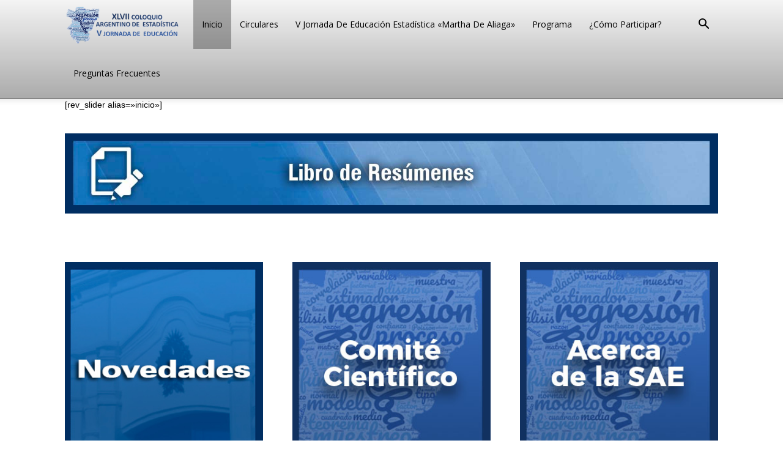

--- FILE ---
content_type: text/html; charset=UTF-8
request_url: https://face.unt.edu.ar/web/coloquiosae2019/
body_size: 26333
content:
<!doctype html >
<!--[if IE 8]>    <html class="ie8" lang="en"> <![endif]-->
<!--[if IE 9]>    <html class="ie9" lang="en"> <![endif]-->
<!--[if gt IE 8]><!--> <html lang="es"> <!--<![endif]-->
<head>
    <title>Coloquio SAE 2019 | Otro sitio más de Sitios de Facultad de Ciencias Económicas &#8211; Universidad Nacional de Tucumán</title>
    <meta charset="UTF-8" />
    <meta name="viewport" content="width=device-width, initial-scale=1.0">
    <link rel="pingback" href="https://face.unt.edu.ar/web/coloquiosae2019/xmlrpc.php" />
    <meta name='robots' content='max-image-preview:large' />
<link rel='dns-prefetch' href='//fonts.googleapis.com' />
<link rel="alternate" type="application/rss+xml" title="Coloquio SAE 2019 &raquo; Feed" href="https://face.unt.edu.ar/web/coloquiosae2019/feed/" />
<link rel="alternate" type="application/rss+xml" title="Coloquio SAE 2019 &raquo; Feed de los comentarios" href="https://face.unt.edu.ar/web/coloquiosae2019/comments/feed/" />
<script type="text/javascript">
window._wpemojiSettings = {"baseUrl":"https:\/\/s.w.org\/images\/core\/emoji\/14.0.0\/72x72\/","ext":".png","svgUrl":"https:\/\/s.w.org\/images\/core\/emoji\/14.0.0\/svg\/","svgExt":".svg","source":{"concatemoji":"https:\/\/face.unt.edu.ar\/web\/coloquiosae2019\/wp-includes\/js\/wp-emoji-release.min.js?ver=6.3.7"}};
/*! This file is auto-generated */
!function(i,n){var o,s,e;function c(e){try{var t={supportTests:e,timestamp:(new Date).valueOf()};sessionStorage.setItem(o,JSON.stringify(t))}catch(e){}}function p(e,t,n){e.clearRect(0,0,e.canvas.width,e.canvas.height),e.fillText(t,0,0);var t=new Uint32Array(e.getImageData(0,0,e.canvas.width,e.canvas.height).data),r=(e.clearRect(0,0,e.canvas.width,e.canvas.height),e.fillText(n,0,0),new Uint32Array(e.getImageData(0,0,e.canvas.width,e.canvas.height).data));return t.every(function(e,t){return e===r[t]})}function u(e,t,n){switch(t){case"flag":return n(e,"\ud83c\udff3\ufe0f\u200d\u26a7\ufe0f","\ud83c\udff3\ufe0f\u200b\u26a7\ufe0f")?!1:!n(e,"\ud83c\uddfa\ud83c\uddf3","\ud83c\uddfa\u200b\ud83c\uddf3")&&!n(e,"\ud83c\udff4\udb40\udc67\udb40\udc62\udb40\udc65\udb40\udc6e\udb40\udc67\udb40\udc7f","\ud83c\udff4\u200b\udb40\udc67\u200b\udb40\udc62\u200b\udb40\udc65\u200b\udb40\udc6e\u200b\udb40\udc67\u200b\udb40\udc7f");case"emoji":return!n(e,"\ud83e\udef1\ud83c\udffb\u200d\ud83e\udef2\ud83c\udfff","\ud83e\udef1\ud83c\udffb\u200b\ud83e\udef2\ud83c\udfff")}return!1}function f(e,t,n){var r="undefined"!=typeof WorkerGlobalScope&&self instanceof WorkerGlobalScope?new OffscreenCanvas(300,150):i.createElement("canvas"),a=r.getContext("2d",{willReadFrequently:!0}),o=(a.textBaseline="top",a.font="600 32px Arial",{});return e.forEach(function(e){o[e]=t(a,e,n)}),o}function t(e){var t=i.createElement("script");t.src=e,t.defer=!0,i.head.appendChild(t)}"undefined"!=typeof Promise&&(o="wpEmojiSettingsSupports",s=["flag","emoji"],n.supports={everything:!0,everythingExceptFlag:!0},e=new Promise(function(e){i.addEventListener("DOMContentLoaded",e,{once:!0})}),new Promise(function(t){var n=function(){try{var e=JSON.parse(sessionStorage.getItem(o));if("object"==typeof e&&"number"==typeof e.timestamp&&(new Date).valueOf()<e.timestamp+604800&&"object"==typeof e.supportTests)return e.supportTests}catch(e){}return null}();if(!n){if("undefined"!=typeof Worker&&"undefined"!=typeof OffscreenCanvas&&"undefined"!=typeof URL&&URL.createObjectURL&&"undefined"!=typeof Blob)try{var e="postMessage("+f.toString()+"("+[JSON.stringify(s),u.toString(),p.toString()].join(",")+"));",r=new Blob([e],{type:"text/javascript"}),a=new Worker(URL.createObjectURL(r),{name:"wpTestEmojiSupports"});return void(a.onmessage=function(e){c(n=e.data),a.terminate(),t(n)})}catch(e){}c(n=f(s,u,p))}t(n)}).then(function(e){for(var t in e)n.supports[t]=e[t],n.supports.everything=n.supports.everything&&n.supports[t],"flag"!==t&&(n.supports.everythingExceptFlag=n.supports.everythingExceptFlag&&n.supports[t]);n.supports.everythingExceptFlag=n.supports.everythingExceptFlag&&!n.supports.flag,n.DOMReady=!1,n.readyCallback=function(){n.DOMReady=!0}}).then(function(){return e}).then(function(){var e;n.supports.everything||(n.readyCallback(),(e=n.source||{}).concatemoji?t(e.concatemoji):e.wpemoji&&e.twemoji&&(t(e.twemoji),t(e.wpemoji)))}))}((window,document),window._wpemojiSettings);
</script>
<style type="text/css">
img.wp-smiley,
img.emoji {
	display: inline !important;
	border: none !important;
	box-shadow: none !important;
	height: 1em !important;
	width: 1em !important;
	margin: 0 0.07em !important;
	vertical-align: -0.1em !important;
	background: none !important;
	padding: 0 !important;
}
</style>
	<link rel='stylesheet' id='wp-block-library-css' href='https://face.unt.edu.ar/web/coloquiosae2019/wp-includes/css/dist/block-library/style.min.css?ver=6.3.7' type='text/css' media='all' />
<style id='pdfemb-pdf-embedder-viewer-style-inline-css' type='text/css'>
.wp-block-pdfemb-pdf-embedder-viewer{max-width:none}

</style>
<style id='classic-theme-styles-inline-css' type='text/css'>
/*! This file is auto-generated */
.wp-block-button__link{color:#fff;background-color:#32373c;border-radius:9999px;box-shadow:none;text-decoration:none;padding:calc(.667em + 2px) calc(1.333em + 2px);font-size:1.125em}.wp-block-file__button{background:#32373c;color:#fff;text-decoration:none}
</style>
<style id='global-styles-inline-css' type='text/css'>
body{--wp--preset--color--black: #000000;--wp--preset--color--cyan-bluish-gray: #abb8c3;--wp--preset--color--white: #ffffff;--wp--preset--color--pale-pink: #f78da7;--wp--preset--color--vivid-red: #cf2e2e;--wp--preset--color--luminous-vivid-orange: #ff6900;--wp--preset--color--luminous-vivid-amber: #fcb900;--wp--preset--color--light-green-cyan: #7bdcb5;--wp--preset--color--vivid-green-cyan: #00d084;--wp--preset--color--pale-cyan-blue: #8ed1fc;--wp--preset--color--vivid-cyan-blue: #0693e3;--wp--preset--color--vivid-purple: #9b51e0;--wp--preset--gradient--vivid-cyan-blue-to-vivid-purple: linear-gradient(135deg,rgba(6,147,227,1) 0%,rgb(155,81,224) 100%);--wp--preset--gradient--light-green-cyan-to-vivid-green-cyan: linear-gradient(135deg,rgb(122,220,180) 0%,rgb(0,208,130) 100%);--wp--preset--gradient--luminous-vivid-amber-to-luminous-vivid-orange: linear-gradient(135deg,rgba(252,185,0,1) 0%,rgba(255,105,0,1) 100%);--wp--preset--gradient--luminous-vivid-orange-to-vivid-red: linear-gradient(135deg,rgba(255,105,0,1) 0%,rgb(207,46,46) 100%);--wp--preset--gradient--very-light-gray-to-cyan-bluish-gray: linear-gradient(135deg,rgb(238,238,238) 0%,rgb(169,184,195) 100%);--wp--preset--gradient--cool-to-warm-spectrum: linear-gradient(135deg,rgb(74,234,220) 0%,rgb(151,120,209) 20%,rgb(207,42,186) 40%,rgb(238,44,130) 60%,rgb(251,105,98) 80%,rgb(254,248,76) 100%);--wp--preset--gradient--blush-light-purple: linear-gradient(135deg,rgb(255,206,236) 0%,rgb(152,150,240) 100%);--wp--preset--gradient--blush-bordeaux: linear-gradient(135deg,rgb(254,205,165) 0%,rgb(254,45,45) 50%,rgb(107,0,62) 100%);--wp--preset--gradient--luminous-dusk: linear-gradient(135deg,rgb(255,203,112) 0%,rgb(199,81,192) 50%,rgb(65,88,208) 100%);--wp--preset--gradient--pale-ocean: linear-gradient(135deg,rgb(255,245,203) 0%,rgb(182,227,212) 50%,rgb(51,167,181) 100%);--wp--preset--gradient--electric-grass: linear-gradient(135deg,rgb(202,248,128) 0%,rgb(113,206,126) 100%);--wp--preset--gradient--midnight: linear-gradient(135deg,rgb(2,3,129) 0%,rgb(40,116,252) 100%);--wp--preset--font-size--small: 13px;--wp--preset--font-size--medium: 20px;--wp--preset--font-size--large: 36px;--wp--preset--font-size--x-large: 42px;--wp--preset--spacing--20: 0.44rem;--wp--preset--spacing--30: 0.67rem;--wp--preset--spacing--40: 1rem;--wp--preset--spacing--50: 1.5rem;--wp--preset--spacing--60: 2.25rem;--wp--preset--spacing--70: 3.38rem;--wp--preset--spacing--80: 5.06rem;--wp--preset--shadow--natural: 6px 6px 9px rgba(0, 0, 0, 0.2);--wp--preset--shadow--deep: 12px 12px 50px rgba(0, 0, 0, 0.4);--wp--preset--shadow--sharp: 6px 6px 0px rgba(0, 0, 0, 0.2);--wp--preset--shadow--outlined: 6px 6px 0px -3px rgba(255, 255, 255, 1), 6px 6px rgba(0, 0, 0, 1);--wp--preset--shadow--crisp: 6px 6px 0px rgba(0, 0, 0, 1);}:where(.is-layout-flex){gap: 0.5em;}:where(.is-layout-grid){gap: 0.5em;}body .is-layout-flow > .alignleft{float: left;margin-inline-start: 0;margin-inline-end: 2em;}body .is-layout-flow > .alignright{float: right;margin-inline-start: 2em;margin-inline-end: 0;}body .is-layout-flow > .aligncenter{margin-left: auto !important;margin-right: auto !important;}body .is-layout-constrained > .alignleft{float: left;margin-inline-start: 0;margin-inline-end: 2em;}body .is-layout-constrained > .alignright{float: right;margin-inline-start: 2em;margin-inline-end: 0;}body .is-layout-constrained > .aligncenter{margin-left: auto !important;margin-right: auto !important;}body .is-layout-constrained > :where(:not(.alignleft):not(.alignright):not(.alignfull)){max-width: var(--wp--style--global--content-size);margin-left: auto !important;margin-right: auto !important;}body .is-layout-constrained > .alignwide{max-width: var(--wp--style--global--wide-size);}body .is-layout-flex{display: flex;}body .is-layout-flex{flex-wrap: wrap;align-items: center;}body .is-layout-flex > *{margin: 0;}body .is-layout-grid{display: grid;}body .is-layout-grid > *{margin: 0;}:where(.wp-block-columns.is-layout-flex){gap: 2em;}:where(.wp-block-columns.is-layout-grid){gap: 2em;}:where(.wp-block-post-template.is-layout-flex){gap: 1.25em;}:where(.wp-block-post-template.is-layout-grid){gap: 1.25em;}.has-black-color{color: var(--wp--preset--color--black) !important;}.has-cyan-bluish-gray-color{color: var(--wp--preset--color--cyan-bluish-gray) !important;}.has-white-color{color: var(--wp--preset--color--white) !important;}.has-pale-pink-color{color: var(--wp--preset--color--pale-pink) !important;}.has-vivid-red-color{color: var(--wp--preset--color--vivid-red) !important;}.has-luminous-vivid-orange-color{color: var(--wp--preset--color--luminous-vivid-orange) !important;}.has-luminous-vivid-amber-color{color: var(--wp--preset--color--luminous-vivid-amber) !important;}.has-light-green-cyan-color{color: var(--wp--preset--color--light-green-cyan) !important;}.has-vivid-green-cyan-color{color: var(--wp--preset--color--vivid-green-cyan) !important;}.has-pale-cyan-blue-color{color: var(--wp--preset--color--pale-cyan-blue) !important;}.has-vivid-cyan-blue-color{color: var(--wp--preset--color--vivid-cyan-blue) !important;}.has-vivid-purple-color{color: var(--wp--preset--color--vivid-purple) !important;}.has-black-background-color{background-color: var(--wp--preset--color--black) !important;}.has-cyan-bluish-gray-background-color{background-color: var(--wp--preset--color--cyan-bluish-gray) !important;}.has-white-background-color{background-color: var(--wp--preset--color--white) !important;}.has-pale-pink-background-color{background-color: var(--wp--preset--color--pale-pink) !important;}.has-vivid-red-background-color{background-color: var(--wp--preset--color--vivid-red) !important;}.has-luminous-vivid-orange-background-color{background-color: var(--wp--preset--color--luminous-vivid-orange) !important;}.has-luminous-vivid-amber-background-color{background-color: var(--wp--preset--color--luminous-vivid-amber) !important;}.has-light-green-cyan-background-color{background-color: var(--wp--preset--color--light-green-cyan) !important;}.has-vivid-green-cyan-background-color{background-color: var(--wp--preset--color--vivid-green-cyan) !important;}.has-pale-cyan-blue-background-color{background-color: var(--wp--preset--color--pale-cyan-blue) !important;}.has-vivid-cyan-blue-background-color{background-color: var(--wp--preset--color--vivid-cyan-blue) !important;}.has-vivid-purple-background-color{background-color: var(--wp--preset--color--vivid-purple) !important;}.has-black-border-color{border-color: var(--wp--preset--color--black) !important;}.has-cyan-bluish-gray-border-color{border-color: var(--wp--preset--color--cyan-bluish-gray) !important;}.has-white-border-color{border-color: var(--wp--preset--color--white) !important;}.has-pale-pink-border-color{border-color: var(--wp--preset--color--pale-pink) !important;}.has-vivid-red-border-color{border-color: var(--wp--preset--color--vivid-red) !important;}.has-luminous-vivid-orange-border-color{border-color: var(--wp--preset--color--luminous-vivid-orange) !important;}.has-luminous-vivid-amber-border-color{border-color: var(--wp--preset--color--luminous-vivid-amber) !important;}.has-light-green-cyan-border-color{border-color: var(--wp--preset--color--light-green-cyan) !important;}.has-vivid-green-cyan-border-color{border-color: var(--wp--preset--color--vivid-green-cyan) !important;}.has-pale-cyan-blue-border-color{border-color: var(--wp--preset--color--pale-cyan-blue) !important;}.has-vivid-cyan-blue-border-color{border-color: var(--wp--preset--color--vivid-cyan-blue) !important;}.has-vivid-purple-border-color{border-color: var(--wp--preset--color--vivid-purple) !important;}.has-vivid-cyan-blue-to-vivid-purple-gradient-background{background: var(--wp--preset--gradient--vivid-cyan-blue-to-vivid-purple) !important;}.has-light-green-cyan-to-vivid-green-cyan-gradient-background{background: var(--wp--preset--gradient--light-green-cyan-to-vivid-green-cyan) !important;}.has-luminous-vivid-amber-to-luminous-vivid-orange-gradient-background{background: var(--wp--preset--gradient--luminous-vivid-amber-to-luminous-vivid-orange) !important;}.has-luminous-vivid-orange-to-vivid-red-gradient-background{background: var(--wp--preset--gradient--luminous-vivid-orange-to-vivid-red) !important;}.has-very-light-gray-to-cyan-bluish-gray-gradient-background{background: var(--wp--preset--gradient--very-light-gray-to-cyan-bluish-gray) !important;}.has-cool-to-warm-spectrum-gradient-background{background: var(--wp--preset--gradient--cool-to-warm-spectrum) !important;}.has-blush-light-purple-gradient-background{background: var(--wp--preset--gradient--blush-light-purple) !important;}.has-blush-bordeaux-gradient-background{background: var(--wp--preset--gradient--blush-bordeaux) !important;}.has-luminous-dusk-gradient-background{background: var(--wp--preset--gradient--luminous-dusk) !important;}.has-pale-ocean-gradient-background{background: var(--wp--preset--gradient--pale-ocean) !important;}.has-electric-grass-gradient-background{background: var(--wp--preset--gradient--electric-grass) !important;}.has-midnight-gradient-background{background: var(--wp--preset--gradient--midnight) !important;}.has-small-font-size{font-size: var(--wp--preset--font-size--small) !important;}.has-medium-font-size{font-size: var(--wp--preset--font-size--medium) !important;}.has-large-font-size{font-size: var(--wp--preset--font-size--large) !important;}.has-x-large-font-size{font-size: var(--wp--preset--font-size--x-large) !important;}
.wp-block-navigation a:where(:not(.wp-element-button)){color: inherit;}
:where(.wp-block-post-template.is-layout-flex){gap: 1.25em;}:where(.wp-block-post-template.is-layout-grid){gap: 1.25em;}
:where(.wp-block-columns.is-layout-flex){gap: 2em;}:where(.wp-block-columns.is-layout-grid){gap: 2em;}
.wp-block-pullquote{font-size: 1.5em;line-height: 1.6;}
</style>
<link rel='stylesheet' id='contact-form-7-css' href='https://face.unt.edu.ar/web/coloquiosae2019/wp-content/plugins/contact-form-7/includes/css/styles.css?ver=5.9.3' type='text/css' media='all' />
<link rel='stylesheet' id='super-rss-reader-css' href='https://face.unt.edu.ar/web/coloquiosae2019/wp-content/plugins/super-rss-reader/public/css/style.min.css?ver=5.3' type='text/css' media='all' />
<link rel='stylesheet' id='google-fonts-style-css' href='https://fonts.googleapis.com/css?family=Open+Sans%3A300italic%2C400%2C400italic%2C600%2C600italic%2C700%7CRoboto%3A300%2C400%2C400italic%2C500%2C500italic%2C700%2C900&#038;ver=8.8.2' type='text/css' media='all' />
<link rel='stylesheet' id='js_composer_front-css' href='https://face.unt.edu.ar/web/coloquiosae2019/wp-content/plugins/js_composer/assets/css/js_composer.min.css?ver=4.11.2' type='text/css' media='all' />
<link rel='stylesheet' id='td-theme-css' href='https://face.unt.edu.ar/web/coloquiosae2019/wp-content/themes/face2018/style.css?ver=8.8.2' type='text/css' media='all' />
<script type='text/javascript' src='https://face.unt.edu.ar/web/coloquiosae2019/wp-includes/js/dist/vendor/lodash.min.js?ver=4.17.19' id='lodash-js'></script>
<script id="lodash-js-after" type="text/javascript">
window.lodash = _.noConflict();
</script>
<script type='text/javascript' src='https://face.unt.edu.ar/web/coloquiosae2019/wp-includes/js/dist/vendor/wp-polyfill-inert.min.js?ver=3.1.2' id='wp-polyfill-inert-js'></script>
<script type='text/javascript' src='https://face.unt.edu.ar/web/coloquiosae2019/wp-includes/js/dist/vendor/regenerator-runtime.min.js?ver=0.13.11' id='regenerator-runtime-js'></script>
<script type='text/javascript' src='https://face.unt.edu.ar/web/coloquiosae2019/wp-includes/js/dist/vendor/wp-polyfill.min.js?ver=3.15.0' id='wp-polyfill-js'></script>
<script type='text/javascript' src='https://face.unt.edu.ar/web/coloquiosae2019/wp-includes/js/dist/vendor/react.min.js?ver=18.2.0' id='react-js'></script>
<script type='text/javascript' src='https://face.unt.edu.ar/web/coloquiosae2019/wp-includes/js/dist/vendor/react-dom.min.js?ver=18.2.0' id='react-dom-js'></script>
<script type='text/javascript' src='https://face.unt.edu.ar/web/coloquiosae2019/wp-includes/js/dist/dom-ready.min.js?ver=392bdd43726760d1f3ca' id='wp-dom-ready-js'></script>
<script type='text/javascript' src='https://face.unt.edu.ar/web/coloquiosae2019/wp-includes/js/dist/hooks.min.js?ver=c6aec9a8d4e5a5d543a1' id='wp-hooks-js'></script>
<script type='text/javascript' src='https://face.unt.edu.ar/web/coloquiosae2019/wp-includes/js/dist/i18n.min.js?ver=7701b0c3857f914212ef' id='wp-i18n-js'></script>
<script id="wp-i18n-js-after" type="text/javascript">
wp.i18n.setLocaleData( { 'text direction\u0004ltr': [ 'ltr' ] } );
</script>
<script type='text/javascript' id='wp-a11y-js-translations'>
( function( domain, translations ) {
	var localeData = translations.locale_data[ domain ] || translations.locale_data.messages;
	localeData[""].domain = domain;
	wp.i18n.setLocaleData( localeData, domain );
} )( "default", {"translation-revision-date":"2025-11-14 09:08:38+0000","generator":"GlotPress\/4.0.3","domain":"messages","locale_data":{"messages":{"":{"domain":"messages","plural-forms":"nplurals=2; plural=n != 1;","lang":"es"},"Notifications":["Avisos"]}},"comment":{"reference":"wp-includes\/js\/dist\/a11y.js"}} );
</script>
<script type='text/javascript' src='https://face.unt.edu.ar/web/coloquiosae2019/wp-includes/js/dist/a11y.min.js?ver=7032343a947cfccf5608' id='wp-a11y-js'></script>
<script type='text/javascript' src='https://face.unt.edu.ar/web/coloquiosae2019/wp-includes/js/dist/url.min.js?ver=8814d23f2d64864d280d' id='wp-url-js'></script>
<script type='text/javascript' id='wp-api-fetch-js-translations'>
( function( domain, translations ) {
	var localeData = translations.locale_data[ domain ] || translations.locale_data.messages;
	localeData[""].domain = domain;
	wp.i18n.setLocaleData( localeData, domain );
} )( "default", {"translation-revision-date":"2025-11-14 09:08:38+0000","generator":"GlotPress\/4.0.3","domain":"messages","locale_data":{"messages":{"":{"domain":"messages","plural-forms":"nplurals=2; plural=n != 1;","lang":"es"},"You are probably offline.":["Probablemente est\u00e1s desconectado."],"Media upload failed. If this is a photo or a large image, please scale it down and try again.":["La subida de medios ha fallado. Si esto es una foto o una imagen grande, por favor, reduce su tama\u00f1o e int\u00e9ntalo de nuevo."],"An unknown error occurred.":["Ha ocurrido un error desconocido."],"The response is not a valid JSON response.":["Las respuesta no es una respuesta JSON v\u00e1lida."]}},"comment":{"reference":"wp-includes\/js\/dist\/api-fetch.js"}} );
</script>
<script type='text/javascript' src='https://face.unt.edu.ar/web/coloquiosae2019/wp-includes/js/dist/api-fetch.min.js?ver=0fa4dabf8bf2c7adf21a' id='wp-api-fetch-js'></script>
<script id="wp-api-fetch-js-after" type="text/javascript">
wp.apiFetch.use( wp.apiFetch.createRootURLMiddleware( "https://face.unt.edu.ar/web/coloquiosae2019/wp-json/" ) );
wp.apiFetch.nonceMiddleware = wp.apiFetch.createNonceMiddleware( "5d63b19dab" );
wp.apiFetch.use( wp.apiFetch.nonceMiddleware );
wp.apiFetch.use( wp.apiFetch.mediaUploadMiddleware );
wp.apiFetch.nonceEndpoint = "https://face.unt.edu.ar/web/coloquiosae2019/wp-admin/admin-ajax.php?action=rest-nonce";
</script>
<script type='text/javascript' src='https://face.unt.edu.ar/web/coloquiosae2019/wp-includes/js/dist/blob.min.js?ver=10a1c5c0acdef3d15657' id='wp-blob-js'></script>
<script type='text/javascript' src='https://face.unt.edu.ar/web/coloquiosae2019/wp-includes/js/dist/autop.min.js?ver=dacd785d109317df2707' id='wp-autop-js'></script>
<script type='text/javascript' src='https://face.unt.edu.ar/web/coloquiosae2019/wp-includes/js/dist/block-serialization-default-parser.min.js?ver=30ffd7e7e199f10b2a6d' id='wp-block-serialization-default-parser-js'></script>
<script type='text/javascript' src='https://face.unt.edu.ar/web/coloquiosae2019/wp-includes/js/dist/deprecated.min.js?ver=73ad3591e7bc95f4777a' id='wp-deprecated-js'></script>
<script type='text/javascript' src='https://face.unt.edu.ar/web/coloquiosae2019/wp-includes/js/dist/dom.min.js?ver=845eabf47b55af03adfa' id='wp-dom-js'></script>
<script type='text/javascript' src='https://face.unt.edu.ar/web/coloquiosae2019/wp-includes/js/dist/escape-html.min.js?ver=03e27a7b6ae14f7afaa6' id='wp-escape-html-js'></script>
<script type='text/javascript' src='https://face.unt.edu.ar/web/coloquiosae2019/wp-includes/js/dist/element.min.js?ver=ed1c7604880e8b574b40' id='wp-element-js'></script>
<script type='text/javascript' src='https://face.unt.edu.ar/web/coloquiosae2019/wp-includes/js/dist/is-shallow-equal.min.js?ver=20c2b06ecf04afb14fee' id='wp-is-shallow-equal-js'></script>
<script type='text/javascript' id='wp-keycodes-js-translations'>
( function( domain, translations ) {
	var localeData = translations.locale_data[ domain ] || translations.locale_data.messages;
	localeData[""].domain = domain;
	wp.i18n.setLocaleData( localeData, domain );
} )( "default", {"translation-revision-date":"2025-11-14 09:08:38+0000","generator":"GlotPress\/4.0.3","domain":"messages","locale_data":{"messages":{"":{"domain":"messages","plural-forms":"nplurals=2; plural=n != 1;","lang":"es"},"Tilde":["Virgulilla"],"Backtick":["Acento grave"],"Period":["Punto"],"Comma":["Coma"]}},"comment":{"reference":"wp-includes\/js\/dist\/keycodes.js"}} );
</script>
<script type='text/javascript' src='https://face.unt.edu.ar/web/coloquiosae2019/wp-includes/js/dist/keycodes.min.js?ver=3460bd0fac9859d6886c' id='wp-keycodes-js'></script>
<script type='text/javascript' src='https://face.unt.edu.ar/web/coloquiosae2019/wp-includes/js/dist/priority-queue.min.js?ver=422e19e9d48b269c5219' id='wp-priority-queue-js'></script>
<script type='text/javascript' src='https://face.unt.edu.ar/web/coloquiosae2019/wp-includes/js/dist/compose.min.js?ver=9424edf50a26435105c0' id='wp-compose-js'></script>
<script type='text/javascript' src='https://face.unt.edu.ar/web/coloquiosae2019/wp-includes/js/dist/private-apis.min.js?ver=c7aedd57ea3c9b334e7d' id='wp-private-apis-js'></script>
<script type='text/javascript' src='https://face.unt.edu.ar/web/coloquiosae2019/wp-includes/js/dist/redux-routine.min.js?ver=e59a2c0a2214767f9a9d' id='wp-redux-routine-js'></script>
<script type='text/javascript' src='https://face.unt.edu.ar/web/coloquiosae2019/wp-includes/js/dist/data.min.js?ver=c7551cbaae1d9b86af82' id='wp-data-js'></script>
<script id="wp-data-js-after" type="text/javascript">
( function() {
	var userId = 0;
	var storageKey = "WP_DATA_USER_" + userId;
	wp.data
		.use( wp.data.plugins.persistence, { storageKey: storageKey } );
} )();
</script>
<script type='text/javascript' src='https://face.unt.edu.ar/web/coloquiosae2019/wp-includes/js/dist/html-entities.min.js?ver=36a4a255da7dd2e1bf8e' id='wp-html-entities-js'></script>
<script type='text/javascript' src='https://face.unt.edu.ar/web/coloquiosae2019/wp-includes/js/dist/shortcode.min.js?ver=c128a3008a96e820aa86' id='wp-shortcode-js'></script>
<script type='text/javascript' id='wp-blocks-js-translations'>
( function( domain, translations ) {
	var localeData = translations.locale_data[ domain ] || translations.locale_data.messages;
	localeData[""].domain = domain;
	wp.i18n.setLocaleData( localeData, domain );
} )( "default", {"translation-revision-date":"2025-11-14 09:08:38+0000","generator":"GlotPress\/4.0.3","domain":"messages","locale_data":{"messages":{"":{"domain":"messages","plural-forms":"nplurals=2; plural=n != 1;","lang":"es"},"Reusable blocks":["Bloques reutilizables"],"Embeds":["Incrustados"],"Design":["Dise\u00f1o"],"%s Block":["Bloque %s"],"%1$s Block. %2$s":["Bloque %1$s. %2$s"],"%1$s Block. Column %2$d":["Bloque %1$s. Columna %2$d"],"%1$s Block. Column %2$d. %3$s":["Bloque %1$s. Columna %2$d. %3$s"],"%1$s Block. Row %2$d":["Bloque %1$s. Fila %2$d"],"%1$s Block. Row %2$d. %3$s":["Bloque %1$s. Fila %2$d. %3$s"],"Text":["Texto"],"Theme":["Temas"],"Media":["Medios"],"Widgets":["Widgets"]}},"comment":{"reference":"wp-includes\/js\/dist\/blocks.js"}} );
</script>
<script type='text/javascript' src='https://face.unt.edu.ar/web/coloquiosae2019/wp-includes/js/dist/blocks.min.js?ver=b5d3b99262dfb659bd26' id='wp-blocks-js'></script>
<script type='text/javascript' src='https://face.unt.edu.ar/web/coloquiosae2019/wp-includes/js/dist/vendor/moment.min.js?ver=2.29.4' id='moment-js'></script>
<script id="moment-js-after" type="text/javascript">
moment.updateLocale( 'es_ES', {"months":["enero","febrero","marzo","abril","mayo","junio","julio","agosto","septiembre","octubre","noviembre","diciembre"],"monthsShort":["Ene","Feb","Mar","Abr","May","Jun","Jul","Ago","Sep","Oct","Nov","Dic"],"weekdays":["domingo","lunes","martes","mi\u00e9rcoles","jueves","viernes","s\u00e1bado"],"weekdaysShort":["Dom","Lun","Mar","Mi\u00e9","Jue","Vie","S\u00e1b"],"week":{"dow":1},"longDateFormat":{"LT":"g:i a","LTS":null,"L":null,"LL":"j F, Y","LLL":"j \\d\\e F \\d\\e Y H:i","LLLL":null}} );
</script>
<script type='text/javascript' src='https://face.unt.edu.ar/web/coloquiosae2019/wp-includes/js/dist/date.min.js?ver=3d34bfc9ee4ff8794fdc' id='wp-date-js'></script>
<script id="wp-date-js-after" type="text/javascript">
wp.date.setSettings( {"l10n":{"locale":"es_ES","months":["enero","febrero","marzo","abril","mayo","junio","julio","agosto","septiembre","octubre","noviembre","diciembre"],"monthsShort":["Ene","Feb","Mar","Abr","May","Jun","Jul","Ago","Sep","Oct","Nov","Dic"],"weekdays":["domingo","lunes","martes","mi\u00e9rcoles","jueves","viernes","s\u00e1bado"],"weekdaysShort":["Dom","Lun","Mar","Mi\u00e9","Jue","Vie","S\u00e1b"],"meridiem":{"am":"am","pm":"pm","AM":"AM","PM":"PM"},"relative":{"future":"%s desde ahora","past":"hace %s"},"startOfWeek":1},"formats":{"time":"g:i a","date":"j F, Y","datetime":"j \\d\\e F \\d\\e Y H:i","datetimeAbbreviated":"j M Y H:i"},"timezone":{"offset":-3,"string":"America\/Argentina\/Tucuman","abbr":"-03"}} );
</script>
<script type='text/javascript' src='https://face.unt.edu.ar/web/coloquiosae2019/wp-includes/js/dist/primitives.min.js?ver=73bfd06bdf73e8cf879a' id='wp-primitives-js'></script>
<script type='text/javascript' id='wp-rich-text-js-translations'>
( function( domain, translations ) {
	var localeData = translations.locale_data[ domain ] || translations.locale_data.messages;
	localeData[""].domain = domain;
	wp.i18n.setLocaleData( localeData, domain );
} )( "default", {"translation-revision-date":"2025-11-14 09:08:38+0000","generator":"GlotPress\/4.0.3","domain":"messages","locale_data":{"messages":{"":{"domain":"messages","plural-forms":"nplurals=2; plural=n != 1;","lang":"es"},"%s applied.":["%s aplicado."],"%s removed.":["%s eliminado."]}},"comment":{"reference":"wp-includes\/js\/dist\/rich-text.js"}} );
</script>
<script type='text/javascript' src='https://face.unt.edu.ar/web/coloquiosae2019/wp-includes/js/dist/rich-text.min.js?ver=477e6aed00daeb0e4ab6' id='wp-rich-text-js'></script>
<script type='text/javascript' src='https://face.unt.edu.ar/web/coloquiosae2019/wp-includes/js/dist/warning.min.js?ver=4acee5fc2fd9a24cefc2' id='wp-warning-js'></script>
<script type='text/javascript' id='wp-components-js-translations'>
( function( domain, translations ) {
	var localeData = translations.locale_data[ domain ] || translations.locale_data.messages;
	localeData[""].domain = domain;
	wp.i18n.setLocaleData( localeData, domain );
} )( "default", {"translation-revision-date":"2025-11-14 09:08:38+0000","generator":"GlotPress\/4.0.3","domain":"messages","locale_data":{"messages":{"":{"domain":"messages","plural-forms":"nplurals=2; plural=n != 1;","lang":"es"},"Reset all":["Restablecer todo"],"All options reset":["Restablecer todas las opciones."],"All options are currently hidden":["Todas las opciones est\u00e1n ocultas"],"Button label to reveal tool panel options\u0004%s options":["Opciones de %s"],"%s is now visible":["%s est\u00e1 ahora visible"],"%s hidden and reset to default":["%s oculto y restablecido a por defecto"],"Show %s":["Mostrar %s"],"Hide and reset %s":["Ocultar y restablecer %s"],"%s reset to default":["%s restablecer a valores por defecto"],"Reset %s":["Restablecer %s"],"Defaults":["Valores por defecto"],"Category":["Categor\u00eda"],"Dismiss this notice":["Descartar este aviso"],"Search in %s":["Buscar en %s"],"Search %s":["Buscar %s"],"Reset search":["Restablecer la b\u00fasqueda"],"Close search":["Cerrar la b\u00fasqueda"],"Finish":["Finalizar"],"Page %1$d of %2$d":["P\u00e1gina %1$d de %2$d"],"Guide controls":["Controles de gu\u00eda"],"Separate with commas or the Enter key.":["Separar con comas o la tecla Intro."],"Separate with commas, spaces, or the Enter key.":["Separar con comas, espacios o la tecla Intro."],"Invalid item":["Elemento no v\u00e1lido"],"Remove item":["Eliminar el elemento"],"Item removed.":["Elemento eliminado."],"Item added.":["Elemento a\u00f1adido."],"Add item":["A\u00f1adir un elemento"],"%1$s (%2$s of %3$s)":["%1$s (%2$s de %3$s)"],"Extra Extra Large":["Extra extra grande"],"Extra Large":["Muy grande"],"XXL":["XXL"],"XL":["XL"],"L":["L"],"M":["M"],"S":["S"],"Currently selected font size: %s":["Tama\u00f1o de fuente seleccionado actualmente: %s"],"Media preview":["Vista previa de medios"],"Focal point top position":["Posici\u00f3n superior del punto focal"],"Focal point left position":["Posici\u00f3n izquierda del punto focal"],"Highlights":["Luces"],"Shadows":["Sombras"],"Duotone: %s":["Duotono: %s"],"Duotone code: %s":["C\u00f3digo de duotono: %s"],"Unset":["No establecido"],"Size of a UI element\u0004Extra Large":["Extra grande"],"Size of a UI element\u0004Large":["Grande"],"Size of a UI element\u0004Medium":["Medio"],"Size of a UI element\u0004Small":["Peque\u00f1o"],"Size of a UI element\u0004None":["Ninguno"],"Minutes":["Minutos"],"Hours":["Horas"],"Coordinated Universal Time":["Hora universal coordinada"],"%1$s. There is %2$d event":["%1$s. Hay %2$d evento.","%1$s. Hay %2$d eventos."],"%1$s. Selected":["%1$s. Seleccionada"],"%1$s. Selected. There is %2$d event":["%1$s. Seleccionada. Hay %2$d evento","%1$s. Seleccionada. Hay %2$d eventos"],"View next month":["Ver mes siguiente"],"View previous month":["Ver mes anterior"],"Currently selected: %s":["Seleccionado actualmente: %s"],"No selection":["No se ha seleccionado nada"],"Scrollable section":["Secci\u00f3n con desplazamiento"],"Reset colors":["Restablecer los colores"],"Reset gradient":["Restablecer el degradado"],"Remove all colors":["Eliminar todos los colores"],"Remove all gradients":["Eliminar todos los degradados"],"Show details":["Mostrar detalles"],"Color options":["Opciones del color"],"Gradient options":["Opciones del degradado"],"Add color":["A\u00f1adir un color"],"Add gradient":["A\u00f1adir un degradado"],"Remove color":["Eliminar color"],"Color name":["Nombre del color"],"Gradient name":["Nombre del degradado"],"Color %s":["Color %s"],"Gradient: %s":["Degradado: %s"],"Gradient code: %s":["C\u00f3digo de degradado: %s"],"Type":["Tipo"],"Radial":["Radial"],"Linear":["Lineal"],"Remove Control Point":["Eliminar el punto de control"],"Use your left or right arrow keys or drag and drop with the mouse to change the gradient position. Press the button to change the color or remove the control point.":["Usa las teclas de flecha izquierda o derecha o arrastra y suelta con el rat\u00f3n para cambiar la posici\u00f3n del degradado. Pulsa el bot\u00f3n para cambiar el color o eliminar el punto de control."],"Gradient control point at position %1$s%% with color code %2$s.":["Punto de control de degradado en la posici\u00f3n %1$s%% con el c\u00f3digo de color %2$s."],"Box Control":["Control de cajas"],"Bottom border":["Borde inferior"],"Right border":["Borde derecho"],"Left border":["Borde izquierdo"],"Top border":["Borde superior"],"Border width":["Ancho del borde"],"Select unit":["Seleccionar la unidad"],"Reset to default":["Restablecer a los valores por defecto"],"Close border color":["Cerrar color del borde"],"Border color and style picker":["Selector de color de bordes y estilos"],"Border color picker.":["Selector de color del borde."],"Border color and style picker.":["Selector de color y estilo del borde."],"Points (pt)":["Puntos (pt)"],"Picas (pc)":["Picas (pc)"],"Inches (in)":["Pulgadas (in)"],"Millimeters (mm)":["Mil\u00edmetros (mm)"],"Centimeters (cm)":["Cent\u00edmetros (cm)"],"x-height of the font (ex)":["x-height de la fuente (ex)"],"Width of the zero (0) character (ch)":["Ancho del car\u00e1cter (ch) cero (0)"],"Viewport largest dimension (vmax)":["Dimensi\u00f3n m\u00e1xima de la ventana (vmax)"],"Viewport smallest dimension (vmin)":["Dimensi\u00f3n m\u00ednima de la ventana (vmin)"],"Viewport height (vh)":["Alto de la visualizaci\u00f3n (vh)"],"Viewport width (vw)":["Ancho de la visualizaci\u00f3n (vw)"],"Relative to root font size (rem)\u0004rems":["rems"],"Relative to root font size (rem)":["Relativo al tama\u00f1o ra\u00edz de la fuente (rem)"],"Relative to parent font size (em)\u0004ems":["ems"],"Relative to parent font size (em)":["Relativo al tama\u00f1o de la fuente superior (em)"],"Percent (%)":["Porcentaje (%)"],"Percentage (%)":["Porcentaje (%)"],"Pixels (px)":["P\u00edxeles (px)"],"Custom color picker.":["Selector de color personalizado."],"Custom color picker. The currently selected color is called \"%1$s\" and has a value of \"%2$s\".":["Selector de color personalizado. El color seleccionado actualmente se llama \u00ab%1$s\u00bb y tiene un valor de \u00ab%2$s\u00bb."],"Color: %s":["Color: %s"],"Color code: %s":["C\u00f3digo de color: %s"],"Color format":["Formato del color"],"Hex color":["Color hexadecimal"],"Dotted":["Punteado"],"Dashed":["Discontinuo"],"Link sides":["Enlazar laterales"],"Unlink sides":["Quitar enlaces laterales"],"Initial %d result loaded. Type to filter all available results. Use up and down arrow keys to navigate.":["Resultado inicial %d cargado. Escribe para filtrar todos los resultados disponibles. Utiliza las teclas de flecha arriba y abajo para navegar.","Resultados iniciaesl %d cargados. Escribe para filtrar todos los resultados disponibles. Utiliza las teclas de flecha arriba y abajo para navegar."],"Angle":["\u00c1ngulo"],"Decrement":["Reducir"],"Increment":["Aumentar"],"Alignment Matrix Control":["Control de la matriz de alineaci\u00f3n"],"Bottom Center":["Abajo al centro"],"Center Right":["Centro a la derecha"],"Center Left":["Centro a la izquierda"],"Top Center":["Arriba al centro"],"Number of items":["N\u00famero de elementos"],"Order by":["Ordenar por"],"Z \u2192 A":["Z \u27f6 A"],"A \u2192 Z":["A \u27f6 Z"],"Oldest to newest":["De antiguas a nuevas"],"Newest to oldest":["De nuevas a antiguas"],"Tools":["Herramientas"],"All":["Todo"],"No results.":["No hay resultados."],"%d result found, use up and down arrow keys to navigate.":["%d resultado encontrado, utiliza las teclas arriba y abajo para navegar.","%d resultados encontrados, utiliza las teclas arriba y abajo para navegar."],"Reset":["Restablecer"],"Set custom size":["Establecer un tama\u00f1o personalizado"],"Use size preset":["Usar un tama\u00f1o prestablecido"],"Font size":["Tama\u00f1o de la fuente"],"Solid":["Continuo"],"%d result found.":["%d resultado encontrado.","%d resultados encontrados."],"Custom":["Personalizado"],"Horizontal":["Horizontal"],"Vertical":["Vertical"],"Mixed":["Mixto"],"Calendar":["Calendario"],"Previous":["Anterior"],"Item selected.":["Elemento seleccionado."],"Custom Size":["Tama\u00f1o personalizado"],"Size":["Tama\u00f1o"],"Clear":["Borrar"],"Copied!":["\u00a1Copiado!"],"Drop files to upload":["Arrastra los archivos para subirlos"],"Done":["Hecho"],"Time":["Hora"],"Year":["A\u00f1o"],"Day":["D\u00eda"],"Month":["Mes"],"Date":["Fecha"],"Bottom Right":["Abajo a la derecha"],"Bottom Left":["Abajo a la izquierda"],"Top Right":["Arriba a la derecha"],"Top Left":["Arriba a la izquierda"],"Small":["Peque\u00f1o"],"PM":["PM"],"AM":["AM"],"December":["diciembre"],"November":["noviembre"],"October":["octubre"],"September":["septiembre"],"August":["agosto"],"July":["julio"],"June":["junio"],"May":["mayo"],"April":["abril"],"March":["marzo"],"February":["febrero"],"January":["enero"],"Bottom":["Abajo"],"Top":["Arriba"],"Right":["Derecha"],"Center":["Centrar"],"Left":["Izquierda"],"Border color":["Color del borde"],"Style":["Estilo"],"Author":["Autor"],"Cancel":["Cancelar"],"OK":["Aceptar"],"Back":["Volver"],"Next":["Siguiente"],"No results found.":["No se han encontrado resultados."],"Default":["Por defecto"],"Copy":["Copiar"],"(opens in a new tab)":["(abre en una nueva pesta\u00f1a)"],"Close":["Cerrar"],"Categories":["Categor\u00edas"],"Large":["Grande"],"Medium":["Medio"],"Search":["Buscar"]}},"comment":{"reference":"wp-includes\/js\/dist\/components.js"}} );
</script>
<script type='text/javascript' src='https://face.unt.edu.ar/web/coloquiosae2019/wp-includes/js/dist/components.min.js?ver=23dc8a806ade5de20b37' id='wp-components-js'></script>
<script type='text/javascript' src='https://face.unt.edu.ar/web/coloquiosae2019/wp-includes/js/dist/keyboard-shortcuts.min.js?ver=99e2d63033ed57d7783f' id='wp-keyboard-shortcuts-js'></script>
<script type='text/javascript' src='https://face.unt.edu.ar/web/coloquiosae2019/wp-includes/js/dist/notices.min.js?ver=38e88f4b627cf873edd0' id='wp-notices-js'></script>
<script type='text/javascript' src='https://face.unt.edu.ar/web/coloquiosae2019/wp-includes/js/dist/preferences-persistence.min.js?ver=6c6b220422eb35541489' id='wp-preferences-persistence-js'></script>
<script type='text/javascript' id='wp-preferences-js-translations'>
( function( domain, translations ) {
	var localeData = translations.locale_data[ domain ] || translations.locale_data.messages;
	localeData[""].domain = domain;
	wp.i18n.setLocaleData( localeData, domain );
} )( "default", {"translation-revision-date":"2025-11-14 09:08:38+0000","generator":"GlotPress\/4.0.3","domain":"messages","locale_data":{"messages":{"":{"domain":"messages","plural-forms":"nplurals=2; plural=n != 1;","lang":"es"},"Preference activated - %s":["Preferencia activada - %s"],"Preference deactivated - %s":["Preferencia desactivada - %s"]}},"comment":{"reference":"wp-includes\/js\/dist\/preferences.js"}} );
</script>
<script type='text/javascript' src='https://face.unt.edu.ar/web/coloquiosae2019/wp-includes/js/dist/preferences.min.js?ver=ca088ba0a612bff77aa3' id='wp-preferences-js'></script>
<script id="wp-preferences-js-after" type="text/javascript">
( function() {
				var serverData = false;
				var userId = "0";
				var persistenceLayer = wp.preferencesPersistence.__unstableCreatePersistenceLayer( serverData, userId );
				var preferencesStore = wp.preferences.store;
				wp.data.dispatch( preferencesStore ).setPersistenceLayer( persistenceLayer );
			} ) ();
</script>
<script type='text/javascript' src='https://face.unt.edu.ar/web/coloquiosae2019/wp-includes/js/dist/style-engine.min.js?ver=8947445e1a2533882c21' id='wp-style-engine-js'></script>
<script type='text/javascript' src='https://face.unt.edu.ar/web/coloquiosae2019/wp-includes/js/dist/token-list.min.js?ver=199103fc7cec3b9eef5a' id='wp-token-list-js'></script>
<script type='text/javascript' src='https://face.unt.edu.ar/web/coloquiosae2019/wp-includes/js/dist/wordcount.min.js?ver=5a74890fd7c610679e34' id='wp-wordcount-js'></script>
<script type='text/javascript' id='wp-block-editor-js-translations'>
( function( domain, translations ) {
	var localeData = translations.locale_data[ domain ] || translations.locale_data.messages;
	localeData[""].domain = domain;
	wp.i18n.setLocaleData( localeData, domain );
} )( "default", {"translation-revision-date":"2025-11-14 09:08:38+0000","generator":"GlotPress\/4.0.3","domain":"messages","locale_data":{"messages":{"":{"domain":"messages","plural-forms":"nplurals=2; plural=n != 1;","lang":"es"},"Select the size of the source image.":["Selecciona el tama\u00f1o de la imagen original."],"Image size option for resolution control\u0004Full Size":["Tama\u00f1o completo"],"Image size option for resolution control\u0004Large":["Grande"],"Image size option for resolution control\u0004Medium":["Mediana"],"Image size option for resolution control\u0004Thumbnail":["Miniatura"],"Auto":["Autom\u00e1tico"],"Scale":["Escala"],"Scale down the content to fit the space if it is too big. Content that is too small will have additional padding.":["Redimensiona el contenido para ajustarlo al espacio si es muy grande. El contenido muy peque\u00f1o tendr\u00e1 un relleno adicional."],"Scale option for dimensions control\u0004Scale down":["Reducir la escala"],"Do not adjust the sizing of the content. Content that is too large will be clipped, and content that is too small will have additional padding.":["No ajustar las dimensiones del contenido. Si es muy grande, ser\u00e1 recortado, y si es muy peque\u00f1o tendr\u00e1 un relleno adicional."],"Scale option for dimensions control\u0004None":["Nada"],"Fill the space by clipping what doesn't fit.":["Rellenar el espacio recortando lo que no se ajuste."],"Scale option for dimensions control\u0004Cover":["Cubrir"],"Fit the content to the space without clipping.":["Ajustar el contenido al espacio sin recortar."],"Scale option for dimensions control\u0004Contain":["Ajustar"],"Fill the space by stretching the content.":["Rellena el espacio estirando el contenido."],"Scale option for dimensions control\u0004Fill":["Relleno"],"Aspect ratio":["Relaci\u00f3n de aspecto"],"Aspect ratio option for dimensions control\u0004Custom":["Personalizar"],"Aspect ratio option for dimensions control\u0004Tall - 9:16":["Alto - 9:16"],"Aspect ratio option for dimensions control\u0004Wide - 16:9":["Ancho - 16:9"],"Aspect ratio option for dimensions control\u0004Classic Portrait - 2:3":["Retrato cl\u00e1sico - 2:3"],"Aspect ratio option for dimensions control\u0004Classic - 3:2":["Cl\u00e1sico - 3:2"],"Aspect ratio option for dimensions control\u0004Portrait - 3:4":["Retrato - 3:4"],"Aspect ratio option for dimensions control\u0004Standard - 4:3":["Est\u00e1ndar 4:3"],"Aspect ratio option for dimensions control\u0004Square - 1:1":["Cuadrado 1:1"],"Aspect ratio option for dimensions control\u0004Original":["Original"],"Removing this block is not advised.":["No se aconseja eliminar este bloque.","No se aconseja eliminar estos bloques."],"Removing these blocks is not advised.":["No es aconsejable eliminar estos bloques."],"Are you sure?":["\u00bfSeguro?"],"There is an error with your CSS structure.":["Hay un error con la estructura de tu CSS."],"Shadow":["Sombra"],"Effects":["Efectos"],"Now":["Ahora"],"Move the selected block(s) down.":["Mover el\/los bloque(s) seleccionado(s) abajo."],"Move the selected block(s) up.":["Mover el\/los bloque(s) seleccionado(s) arriba."],"Navigate to the nearest toolbar.":["Navega hasta la barra de herramientas m\u00e1s cercana."],"Clear selection.":["Vaciar la selecci\u00f3n."],"Select all text when typing. Press again to select all blocks.":["Selecciona todo el texto mientras tecleas. Pulsa de nuevo para seleccionar todos los bloques."],"Delete selection.":["Borrar selecci\u00f3n"],"Insert a new block after the selected block(s).":["Inserta un nuevo bloque despu\u00e9s del\/los bloque(s) seleccionado(s)."],"Insert a new block before the selected block(s).":["Inserta un nuevo bloque antes del\/los bloque(s) seleccionado(s)."],"Remove the selected block(s).":["Elimina el\/los bloque(s) seleccionado(s)."],"Duplicate the selected block(s).":["Duplica el\/los bloque(s) seleccionado(s)."],"Hide block tools":["Ocultar herramientas del bloque"],"Show block tools":["Mostrar herramientas del bloque"],"Block tools":["Herramientas del bloque"],"verb\u0004Stack":["Apilar"],"single horizontal line\u0004Row":["Fila"],"Change type of %d block":["Cambiar el tipo de %d bloque","Cambiar el tipo de %d bloques"],"%s: Change block type or style":["%s: Cambiar tipo o estilo del bloque"],"Transform to":["Transformar a"],"Select %s":["Seleccionar %s"],"Drag":["Arrastrar"],"No block selected.":["Ning\u00fan bloque seleccionado."],"Looking for other block settings? They've moved to the styles tab.":["\u00bfBuscas otros ajustes del bloque? Se han movido a la pesta\u00f1a de estilos."],"List View":["Vista de lista"],"Styles":["Estilos"],"Default Style":["Estilo por defecto"],"Not set":["No establecido"],"%d word selected.":["%d palabra seleccionada.","%d palabras seleccionadas."],"%d Block":["%d bloque","%d bloques"],"Skip to the selected block":["Saltar al bloque seleccionado"],"Mobile":["M\u00f3vil"],"Tablet":["Tableta"],"Desktop":["Escritorio"],"View options":["Ver opciones"],"Link rel":["\u00abrel\u00bb del enlace"],"Submit":["Enviar"],"Edit link":["Editar el enlace"],"Tools provide different interactions for selecting, navigating, and editing blocks. Toggle between select and edit by pressing Escape and Enter.":["Las herramientas proporcionan diferentes interacciones para seleccionar, navegar y editar bloques. Cambia entre seleccionar y editar pulsando las teclas Escape e Intro."],"Tools":["Herramientas"],"Toggle between using the same value for all screen sizes or using a unique value per screen size.":["Alterna entre usar el mismo valor para todos los tama\u00f1os de pantalla o usar un valor \u00fanico por tama\u00f1o de pantalla."],"Use the same %s on all screensizes.":["Utilizar el mismo %s en todos los tama\u00f1os de pantalla."],"Large screens":["Pantallas grandes"],"Medium screens":["Pantallas medianas"],"Small screens":["Pantallas peque\u00f1as"],"All":["Todo"],"Text labelling a interface as controlling a given layout property (eg: margin) for a given screen size.\u0004Controls the %1$s property for %2$s viewports.":["Controla la propiedad %1$s para los \u00abviewports\u00bb %2$s."],"Format tools":["Herramientas de formato"],"Displays more block tools":["Muestra m\u00e1s herramientas del bloque"],"More":["M\u00e1s"],"Upload a video file, pick one from your media library, or add one with a URL.":["Sube un archivo de v\u00eddeo, elige uno de tu biblioteca de medios o a\u00f1ade uno con una URL."],"Upload an image file, pick one from your media library, or add one with a URL.":["Sube un archivo de imagen, elige uno de tu biblioteca de medios o a\u00f1ade uno con una URL."],"Upload an audio file, pick one from your media library, or add one with a URL.":["Sube un archivo de audio, elige uno de tu biblioteca de medios o a\u00f1ade uno con una URL."],"Upload a media file or pick one from your media library.":["Sube un archivo de medios o elige uno de tu biblioteca de medios."],"To edit this block, you need permission to upload media.":["Para editar este bloque necesitas permisos para subir medios."],"Paste or type URL":["Pega o escribe la URL"],"Link settings":["Ajustes de enlaces"],"Current media URL:":["URL del medio actual:"],"Use featured image":["Usar imagen destacada"],"Upload":["Subir"],"The media file has been replaced":["El archivo de medios ha sido reemplazado"],"Creating":["Creando"],"An unknown error occurred during creation. Please try again.":["Se ha producido un error desconocido durante la creaci\u00f3n. Por favor, int\u00e9ntalo de nuevo."],"Currently selected link settings":["Ajustes del enlace seleccionado actualmente"],"Unlink":["Quitar el enlace"],"Link is empty":["El enlace est\u00e1 vac\u00edo"],"Currently selected":["Seleccionado actualmente"],"Search or type url":["Busca o escribe la URL"],"Search results for \"%s\"":["Resultados de la b\u00fasqueda de \u00ab%s\u00bb"],"Suggestions":["Sugerencias"],"Open in new tab":["Abrir en una nueva pesta\u00f1a"],"Press ENTER to add this link":["Pulsa INTRO para a\u00f1adir este enlace"],"Create: <mark>%s<\/mark>":["Crear: <mark>%s<\/mark>"],"No results.":["No hay resultados."],"%d result found, use up and down arrow keys to navigate.":["%d resultado encontrado, utiliza las teclas arriba y abajo para navegar.","%d resultados encontrados, utiliza las teclas arriba y abajo para navegar."],"Additional link settings\u0004Advanced":["Avanzado"],"Reset":["Restablecer"],"Image size presets":["Tama\u00f1os de imagen por defecto"],"Resolution":["Resoluci\u00f3n"],"Rotate":["Rotar"],"2:3":["2:3"],"3:4":["3:4"],"9:16":["9:16"],"10:16":["10:16"],"Portrait":["Vertical"],"3:2":["3:2"],"4:3":["4:3"],"16:9":["16:9"],"16:10":["16:10"],"Landscape":["Horizontal"],"Square":["Cuadrado"],"Original":["Original"],"Aspect Ratio":["Relaci\u00f3n de aspecto"],"Could not edit image. %s":["No se pudo editar la imagen. %s"],"https:\/\/wordpress.org\/documentation\/article\/customize-date-and-time-format\/":["https:\/\/wordpress.org\/documentation\/article\/customize-date-and-time-format\/"],"Enter a date or time <Link>format string<\/Link>.":["Introduce una <Link>cadena en formato<\/Link> de fecha u hora."],"Custom format":["Formato personalizado"],"Choose a format":["Elige un formato"],"Enter your own date format":["Introduce tu propio formato de fecha"],"short date format without the year\u0004M j":["j M"],"long date format\u0004F j, Y":["j \\d\\e F \\d\\e Y"],"medium date format with time\u0004M j, Y g:i A":["j \\d\\e M, Y H:i"],"medium date format\u0004M j, Y":["j\/M\/Y"],"short date format with time\u0004n\/j\/Y g:i A":["d\/m\/Y H:i"],"short date format\u0004n\/j\/Y":["d\/m\/Y"],"Example:":["Ejemplo:"],"Default format":["Formato por defecto"],"Date format":["Formato de fecha"],"Transform to %s":["Transformar a %s"],"Transform to variation":["Transformar a la variaci\u00f3n"],"Carousel view":["Vista de carrusel"],"Next pattern":["Siguiente patr\u00f3n"],"Previous pattern":["Patr\u00f3n anterior"],"Choose":["Elegir"],"Skip":["Saltar"],"Block variations":["Variaciones del bloque"],"Select a variation to start with.":["Elige una variaci\u00f3n con la que empezar."],"Choose variation":["Elegir una variaci\u00f3n"],"Heading %d":["Encabezado %d"],"Change level":["Cambiar nivel"],"block style\u0004Default":["Por defecto"],"Block navigation structure":["Estructura de navegaci\u00f3n del bloque"],"Paste styles":["Pegar estilos"],"Copy styles":["Copiar estilos"],"Add after":["A\u00f1adir despu\u00e9s"],"Add before":["A\u00f1adir antes"],"Duplicate":["Duplicar"],"Select parent block (%s)":["Seleccionar bloque superior (%s)"],"Delete blocks":["Borrar bloques"],"Delete":["Borrar"],"Copy blocks":["Copiar bloques"],"Pasted styles to %d blocks.":["Estilos pegados a %d bloques."],"Pasted styles to %s.":["Estilos pegados a %s."],"Unable to paste styles. Block styles couldn't be found within the copied content.":["No se han podido pegar los estilos. Los estilos de bloque no se encontraron en el contenido copiado."],"Unable to paste styles. Please allow browser clipboard permissions before continuing.":["No se han podido pegar los estilos. Por favor, da permisos al portapapeles del navegador antes de continuar."],"Unable to paste styles. This feature is only available on secure (https) sites in supporting browsers.":["No se han podido pegar los estilos. Esta caracter\u00edstica solo est\u00e1 disponible en sitios seguros (https) en navegadores compatibles."],"Moved %d block to clipboard.":["Se ha movido %d bloque al portapapeles.","Se han movido %d bloques al portapapeles."],"Copied %d block to clipboard.":["Se ha copiado %d bloque al portapapeles.","Se han copiado %d bloques al portapapeles."],"Moved \"%s\" to clipboard.":["\u00ab%s\u00bb movido al portapapeles."],"Copied \"%s\" to clipboard.":["\u00ab%s\u00bb copiado al portapapeles."],"%s blocks deselected.":["%s bloques deseleccionados."],"%s deselected.":["%s deseleccionado."],"Options for %s":["Opciones para %s"],"%s (locked)":["%s (bloqueado)"],"Block %1$d of %2$d, Level %3$d":["Bloque %1$d de %2$d, nivel %3$d"],"Position: %1$s":["Posici\u00f3n: %1$s"],"Move left":["Mover a la izquierda"],"Move right":["Mover a la derecha"],"Blocks cannot be moved up as they are already at the top":["Los bloques no se pueden mover arriba porque ya est\u00e1n al principio"],"Move %1$d blocks from position %2$d up by one place":["Mueve %1$d bloques de la posici\u00f3n %2$d un sitio m\u00e1s arriba"],"Blocks cannot be moved right as they are already are at the rightmost position":["Los bloques no se pueden mover a la derecha porque ya est\u00e1n en la posici\u00f3n m\u00e1s a la derecha"],"Blocks cannot be moved left as they are already are at the leftmost position":["Los bloques no se pueden mover a la izquierda porque ya est\u00e1n en la posici\u00f3n m\u00e1s a la izquierda"],"Blocks cannot be moved down as they are already at the bottom":["Los bloques no se pueden mover hacia abajo porque ya est\u00e1n en el fondo"],"Move %1$d blocks from position %2$d right by one place":["Mueve %1$d bloques de la posici\u00f3n %2$d a un sitio a la derecha"],"Move %1$d blocks from position %2$d left by one place":["Mueve %1$d bloques de la posici\u00f3n %2$d un sitio m\u00e1s hacia la izquierda"],"Move %1$d blocks from position %2$d down by one place":["Mueve %1$d bloque de la posici\u00f3n %2$d a un sitio m\u00e1s abajo"],"All blocks are selected, and cannot be moved":["Todos los bloques est\u00e1n seleccionados, y no se pueden mover"],"Block %1$s is at the beginning of the content and can\u2019t be moved right":["El bloque %1$s est\u00e1 al principio del contenido y no se puede mover a la derecha"],"Block %1$s is at the beginning of the content and can\u2019t be moved left":["El bloque %1$s est\u00e1 al principio del contenido y no se puede mover a la izquierda"],"Block %1$s is at the beginning of the content and can\u2019t be moved up":["El bloque %1$s est\u00e1 al principio del contenido y no se puede mover hacia arriba"],"Move %1$s block from position %2$d up to position %3$d":["Mueve %1$s bloque de la posici\u00f3n %2$d a la posici\u00f3n %3$d"],"Block %1$s is at the end of the content and can\u2019t be moved right":["El bloque %1$s est\u00e1 al final del contenido y no se puede mover a la derecha"],"Block %1$s is at the end of the content and can\u2019t be moved left":["El bloque %1$s est\u00e1 al final del contenido y no se puede mover a la izquierda"],"Block %1$s is at the end of the content and can\u2019t be moved down":["El bloque %1$s est\u00e1 al final del contenido y no se puede mover hacia abajo"],"Move %1$s block from position %2$d right to position %3$d":["Mover el bloque %1$s desde la posici\u00f3n %2$d a la derecha a la posici\u00f3n %3$d"],"Move %1$s block from position %2$d left to position %3$d":["Mover el bloque %1$s desde la posici\u00f3n %2$d a la izquierda a la posici\u00f3n %3$d"],"Move %1$s block from position %2$d down to position %3$d":["Mueve %1$s bloque de la posici\u00f3n %2$d a la posici\u00f3n %3$d"],"Block %s is the only block, and cannot be moved":["El bloque %s es el \u00fanico bloque y no puede moverse"],"Append to %1$s block at position %2$d, Level %3$d":["Adjuntar al bloque %1$s en la posici\u00f3n %2$d, nivel %3$d"],"%s block inserted":["Bloque %s insertado"],"Open Colors Selector":["Abrir el selector de color"],"Block breadcrumb":["Migas de pan del bloque"],"Document":["Documento"],"Change matrix alignment":["Cambiar matriz de alineaci\u00f3n"],"Toggle full height":["Cambiar a altura completa"],"Change text alignment":["Cambiar la alineaci\u00f3n del texto"],"Align text":["Alinear texto"],"Align text right":["Alinear el texto a la derecha"],"Align text center":["Alinear el texto al centro"],"Align text left":["Alinear el texto a la izquierda"],"Zoom":["Zoom"],"Animation":["Animaci\u00f3n"],"Behaviors":["Comportamientos"],"The lightbox behavior is disabled for linked images.":["El comportamiento de la caja de luz est\u00e1 desactivado para las im\u00e1genes enlazadas."],"No behaviors":["Ning\u00fan comportamiento"],"Modify":["Modificar"],"Move to":["Mover a"],"Edit visually":["Editar visualmente"],"Edit as HTML":["Editar como HTML"],"Lock":["Bloquear"],"Unlock":["Desbloquear"],"Apply to all blocks inside":["Aplicar a todos los bloques incluidos"],"Prevent removal":["Evitar eliminaci\u00f3n"],"Disable movement":["Desactivar movimiento"],"Restrict editing":["Restringir la edici\u00f3n"],"Lock all":["Bloquear todo"],"Choose specific attributes to restrict or lock all available options.":["Elige atributos espec\u00edficos a restringir o bloquea todas las opciones disponibles."],"Lock %s":["Bloquear %s"],"Ungrouping blocks from within a grouping block back into individual blocks within the Editor \u0004Ungroup":["Desagrupar"],"verb\u0004Group":["Agrupar"],"Nested blocks will fill the width of this container. Toggle to constrain.":["Los bloques anidados llenar\u00e1n el ancho de este contenedor. Alternar para restringir."],"Nested blocks use content width with options for full and wide widths.":["Los bloques anidados usan el ancho del contenido con opciones para anchos amplio y completo."],"Inner blocks use content width":["Los bloques interiores usan el ancho del contenido"],"Layout":["Estructura"],"Currently selected position: %s":["Posici\u00f3n seleccionada actualmente: %s"],"Position":["Posici\u00f3n"],"The block will stick to the scrollable area of the parent %s block.":["El bloque se anclar\u00e1 al \u00e1rea desplazable del bloque %s superior."],"The block will not move when the page is scrolled.":["Este bloque no se mover\u00e1 cuando hagas scroll en la p\u00e1gina."],"Name for the value of the CSS position property\u0004Fixed":["Fijo"],"The block will stick to the top of the window instead of scrolling.":["Este bloque quedar\u00e1 fijo en la parte superior de la ventana en lugar de hacer scroll."],"Name for the value of the CSS position property\u0004Sticky":["Fija"],"Sticky":["Fijo"],"Name for applying graphical effects\u0004Filters":["Filtros"],"Create a two-tone color effect without losing your original image.":["Crea un efecto de color duotono sin perder tu imagen original."],"Apply duotone filter":["Aplicar filtro de duotono"],"Duotone":["Duotono"],"Min. height":["Altura m\u00ednima"],"Block spacing":["Espaciado del bloque"],"Margin":["Margen"],"Padding":["Relleno"],"Wide size":["Tama\u00f1o del ancho"],"Content size":["Tama\u00f1o del contenido"],"Set the width of the main content area.":["Establece el ancho del \u00e1rea principal de contenido."],"Fixed":["Fijo"],"Fill":["Rellenar"],"Fit":["Ajustar"],"Fit contents.":["Ajustar contenidos."],"Specify a fixed height.":["Especifica una altura fija."],"Specify a fixed width.":["Especifica un ancho fijo."],"Stretch to fill available space.":["Ampliar para rellenar el espacio disponible."],"Button label to reveal side configuration options\u0004%s options":["Opciones de %s"],"Set custom size":["Establecer un tama\u00f1o personalizado"],"Use size preset":["Usar un tama\u00f1o prestablecido"],"Custom (%s)":["Perzonalizado (%s)"],"Text decoration":["Decoraci\u00f3n del texto"],"Text columns":["Columnas de texto"],"Font size":["Tama\u00f1o de la fuente"],"Font family":["Familia de fuentes"],"Typography":["Tipograf\u00eda"],"Decoration":["Decoraci\u00f3n"],"Letter case":["May\u00fasculas o min\u00fasculas"],"Capitalize":["Iniciales en may\u00fascula"],"Lowercase":["M\u00ednusculas"],"Uppercase":["May\u00fasculas"],"Letter spacing":["Espacio entre letras"],"Line height":["Alto de l\u00ednea"],"Currently selected font appearance: %s":["Apariencia de fuente seleccionada actualmente: %s"],"Currently selected font style: %s":["Estilo de fuente seleccionado actualmente: %s"],"Currently selected font weight: %s":["Peso de fuente seleccionado actualmente: %s"],"No selected font appearance":["No se ha seleccionado ninguna apariencia de fuente"],"%1$s %2$s":["%1$s %2$s"],"Appearance":["Apariencia"],"Font style":["Estilo de fuente"],"Font weight":["Peso de la fuente"],"font weight\u0004Black":["Negra"],"font weight\u0004Extra Bold":["Extranegrita"],"font weight\u0004Bold":["Negrita"],"font weight\u0004Semi Bold":["Seminegrita"],"font weight\u0004Medium":["Mediana"],"font weight\u0004Regular":["Normal"],"font weight\u0004Light":["Clara"],"font weight\u0004Extra Light":["Extraclara"],"font weight\u0004Thin":["Fina"],"font style\u0004Italic":["Cursiva"],"font style\u0004Regular":["Normal"],"Font":["Fuente"],"Transparent text may be hard for people to read.":["El texto transparente puede ser dif\u00edcil de leer para la gente."],"This color combination may be hard for people to read.":["Esta combinaci\u00f3n de colores puede ser dif\u00edcil de leer."],"This color combination may be hard for people to read. Try using a brighter background color and\/or a darker %s.":["Esta combinaci\u00f3n de colores puede ser dif\u00edcil de leer. Prueba a usar un color de fondo m\u00e1s luminoso o un %s m\u00e1s oscuro."],"This color combination may be hard for people to read. Try using a darker background color and\/or a brighter %s.":["Esta combinaci\u00f3n de colores puede ser dif\u00edcil de leer. Prueba a usar un color de fondo m\u00e1s oscuro o un %s m\u00e1s luminoso."],"link color":["color del enlace"],"text color":["color de texto"],"Hover":["Al pasar el cursor"],"Background":["Fondo"],"H6":["H6"],"H5":["H5"],"H4":["H4"],"H3":["H3"],"H2":["H2"],"H1":["H1"],"Heading":["Encabezado"],"Button":["Bot\u00f3n"],"Captions":["Leyendas"],"Color %s styles":["Estilos de color de %s"],"Gradient":["Degradado"],"Solid":["Continuo"],"Radius":["Radio"],"Link radii":["Enlazar radios"],"Unlink radii":["Desenlazar radios"],"Bottom right":["Abajo a la derecha"],"Bottom left":["Abajo a la izquierda"],"Top right":["Arriba a la derecha"],"Top left":["Arriba a la izquierda"],"Border radius":["Radio del borde"],"Indicates this palette comes from the theme.\u0004Custom":["Personalizada"],"Add default block":["A\u00f1adir bloque por defecto"],"Type \/ to choose a block":["Teclea \/ para elegir un bloque"],"%s block added":["Bloque %s a\u00f1adido"],"Add a block":["A\u00f1ade un bloque"],"Generic label for block inserter button\u0004Add block":["A\u00f1adir un bloque"],"Add pattern":["A\u00f1adir un patr\u00f3n"],"directly add the only allowed block\u0004Add %s":["A\u00f1adir %s"],"Browse all":["Ver todos"],"Browse all. This will open the main inserter panel in the editor toolbar.":["Ver todos. Esto abrir\u00e1 el panel del insertador principal en la barra de herramientas del editor."],"Search for blocks and patterns":["Buscar bloques y patrones"],"A tip for using the block editor":["Un consejo para usar el editor de bloques"],"Blocks":["Bloques"],"Open Media Library":["Abrir la biblioteca de medios"],"Media categories":["Categor\u00edas de medios"],"Media List":["Lista de medios"],"Image inserted.":["Imagen insertada."],"Image uploaded and inserted.":["Imagen subida e insertada."],"Insert":["Insertar"],"External images can be removed by the external provider without warning and could even have legal compliance issues related to privacy legislation.":["Las im\u00e1genes externas pueden ser eliminadas por el proveedor externo sin previo aviso e incluso podr\u00edan plantear problemas de cumplimiento legal relacionados con la legislaci\u00f3n sobre privacidad."],"This image cannot be uploaded to your Media Library, but it can still be inserted as an external image.":["Esta imagen no puede ser subida en tu Biblioteca pero puede ser insertada como imagen externa."],"Insert external image":["Insertar imagen externa"],"Report %s":["Informe de %s"],"Options":["Opciones"],"Manage my patterns":["Gestionar mis patrones"],"Synced patterns":["Patrones sincronizados"],"Dismiss hint":["Descartar pista"],"Reusable blocks are now synced patterns. A synced pattern will behave in exactly the same way as a reusable block.":["Los bloques reutilizables ahora son patrones sincronizados. Un patr\u00f3n sincronizado se comportar\u00e1 exactamente de la misma forma que un bloque reutilizable."],"Explore all patterns":["Explorar todos los patrones"],"Block pattern categories":["Categor\u00edas del patr\u00f3n de bloques"],"Navigate to the previous view":["Navegar a la vista anterior"],"Patterns":["Patrones"],"%d result found.":["%d resultado encontrado.","%d resultados encontrados."],"%1$d pattern found for \"%2$s\"":["%1$d patr\u00f3n encontrado para \u00ab%2$s\u00bb","%1$d patrones encontrados para \u00ab%2$s\u00bb"],"%d block added.":["%d bloque a\u00f1adido.","%d bloques a\u00f1adidos."],"Search for patterns":["Buscar patrones"],"Block Patterns":["Patrones de bloques"],"Block pattern \"%s\" inserted.":["Patr\u00f3n de bloque \u00ab%s\u00bb insertado."],"Custom patterns add by site users":["Patrones personalizados a\u00f1adidos por usuarios del sitio"],"My patterns":["Mis patrones"],"blocks\u0004Most used":["M\u00e1s utilizados"],"Use left and right arrow keys to move through blocks":["Usa las teclas de flecha izquierda y derecha para moverte por los bloques"],"%d block":["%d bloque","%d bloques"],"Pattern":["Patr\u00f3n"],"No Preview Available.":["Vista previa no disponible."],"Editor canvas":["Lienzo del editor"],"Multiple selected blocks":["M\u00faltiples bloques seleccionados"],"Go to parent Navigation block":["Ir al bloque de navegaci\u00f3n superior"],"Change a block's type by pressing the block icon on the toolbar.":["Cambia el tipo de bloque pulsando el icono del bloque en la barra de herramientas."],"Drag files into the editor to automatically insert media blocks.":["Arrastra archivos al editor para insertar autom\u00e1ticamente bloques de medios."],"Outdent a list by pressing <kbd>backspace<\/kbd> at the beginning of a line.":["Quita la sangr\u00eda de una lista pulsando la tecla <kbd>retroceso<\/kbd> al principio de una l\u00ednea."],"Indent a list by pressing <kbd>space<\/kbd> at the beginning of a line.":["Aumenta la sangr\u00eda de una lista pulsando la tecla <kbd>espacio<\/kbd> al principio de una l\u00ednea."],"While writing, you can press <kbd>\/<\/kbd> to quickly insert new blocks.":["Al escribir, puedes pulsar <kbd> \/ <\/kbd> para insertar nuevos bloques r\u00e1pidamente."],"Block: %s":["Bloque: %s"],"This block has encountered an error and cannot be previewed.":["Este bloque ha encontrado un error y no puede previsualizarse."],"Convert to Blocks":["Convertir a bloques"],"Resolve Block":["Resolver bloque"],"This block contains unexpected or invalid content.":["Este bloque contiene contenido inesperado o no v\u00e1lido."],"Attempt Block Recovery":["Intentar la recuperaci\u00f3n de bloque"],"Convert to Classic Block":["Convertir a bloque cl\u00e1sico"],"imperative verb\u0004Resolve":["Solucionar"],"After Conversion":["Despu\u00e9s de la conversi\u00f3n"],"Convert to HTML":["Convertir a HTML"],"Current":["Actual"],"More options":["M\u00e1s opciones"],"Separate multiple classes with spaces.":["Separa m\u00faltiples clases con espacios."],"Additional CSS class(es)":["Clase(s) CSS adicional(es)"],"Heading settings":["Ajustes del encabezado"],"Add an anchor":["A\u00f1adir un ancla"],"Learn more about anchors":["Aprende m\u00e1s sobre los anclajes"],"https:\/\/wordpress.org\/documentation\/article\/page-jumps\/":["https:\/\/wordpress.org\/documentation\/article\/page-jumps\/"],"Enter a word or two \u2014 without spaces \u2014 to make a unique web address just for this block, called an \u201canchor.\u201d Then, you\u2019ll be able to link directly to this section of your page.":["Introduce una palabra o dos \u2014sin espacios\u2014 para crear una direcci\u00f3n web \u00fanica solo para este bloque, llamada \u00abanclaje\u00bb. Despu\u00e9s, podr\u00e1s enlazar directamente a esta secci\u00f3n de tu p\u00e1gina."],"HTML anchor":["Anclaje HTML"],"Change alignment":["Cambiar la alineaci\u00f3n"],"Full width":["Ancho completo"],"Wide width":["Ancho amplio"],"Alignment option\u0004None":["Ninguna"],"Minimum column width":["Anchura m\u00ednima de columna"],"Grid":["Cuadr\u00edcula"],"Customize the width for all elements that are assigned to the center or wide columns.":["Personaliza el ancho de todos los elementos asignados a columnas centradas o amplias."],"Wide":["Ancho"],"Constrained":["Constre\u00f1ido"],"Flow":["Flujo"],"Orientation":["Orientaci\u00f3n"],"Allow to wrap to multiple lines":["Permite el ajuste a varias l\u00edneas"],"Justification":["Justificado"],"Vertical alignment":["Alineaci\u00f3n vertical"],"Align items bottom":["Alinear elementos al fondo"],"Align items center":["Alinear elementos al centro"],"Align items top":["Alinear elementos arriba"],"Flex":["Flexible"],"Indicates this palette is created by the user.\u0004Custom":["Personalizada"],"Indicates this palette comes from WordPress.\u0004Default":["Por defecto"],"Indicates this palette comes from the theme.\u0004Theme":["Tema"],"Change items justification":["Cambiar el justificado de los elementos"],"Stretch items":["Estirar elementos"],"Space between items":["Espacio entre elementos"],"Justify items right":["Justificar elementos a la derecha"],"Justify items center":["Justificar elementos al centro"],"Justify items left":["Justificar elementos a la izquierda"],"Block vertical alignment setting label\u0004Change vertical alignment":["Cambiar la alineaci\u00f3n vertical"],"Block vertical alignment setting\u0004Space between":["Espacio intermedio"],"Block vertical alignment setting\u0004Stretch to fill":["Estirar para rellenar"],"Block vertical alignment setting\u0004Align bottom":["Alineaci\u00f3n inferior"],"Block vertical alignment setting\u0004Align middle":["Alineaci\u00f3n al medio"],"Block vertical alignment setting\u0004Align top":["Alineaci\u00f3n superior"],"Custom":["Personalizado"],"Horizontal & vertical":["Horizontal y vertical"],"Horizontal":["Horizontal"],"Vertical":["Vertical"],"Mixed":["Mixto"],"Spacing control":["Control de espaciado"],"Max %s wide":["M\u00e1ximo %s de ancho"],"Use the Tab key and Arrow keys to choose new block location. Use Left and Right Arrow keys to move between nesting levels. Once location is selected press Enter or Space to move the block.":["Utiliza las teclas de tabulador y flechas para elegir una nueva ubicaci\u00f3n para el bloque. Utiliza las teclas de flecha izquierda y derecha para moverte entre los niveles anidados. Una vez selecciones la ubicaci\u00f3n pulsa Intro o espacio para mover el bloque."],"You are currently in zoom-out mode.":["Actualmente est\u00e1s en el modo de vista ampliada."],"You are currently in edit mode. To return to the navigation mode, press Escape.":["Actualmente est\u00e1s en el modo de edici\u00f3n. Para volver al modo de navegaci\u00f3n, pulsa \u00abEscape\u00bb."],"You are currently in navigation mode. Navigate blocks using the Tab key and Arrow keys. Use Left and Right Arrow keys to move between nesting levels. To exit navigation mode and edit the selected block, press Enter.":["Actualmente est\u00e1s en el modo de navegaci\u00f3n. Navega por los bloques usando la tecla de tabulaci\u00f3n y las teclas de flechas. Utiliza las teclas de flechas izquierda y derecha para moverte entre los siguientes niveles inferiores. Para salir del modo de navegaci\u00f3n y editar el bloque seleccionado pulsa Intro."],"%s block selected.":["%s bloque seleccionado.","%s bloques seleccionados."],"Midnight":["Medianoche"],"Electric grass":["Hierba el\u00e9ctrica"],"Pale ocean":["Oc\u00e9ano p\u00e1lido"],"Luminous dusk":["Atardecer luminoso"],"Blush bordeaux":["Rubor burdeos"],"Blush light purple":["Rubor p\u00farpura claro"],"Cool to warm spectrum":["Espectro fr\u00edo a caliente"],"Very light gray to cyan bluish gray":["Gris muy claro a gris azulado cian"],"Luminous vivid orange to vivid red":["Naranja vivo luminoso a rojo vivo"],"Luminous vivid amber to luminous vivid orange":["\u00c1mbar vivo luminoso a naranja vivo"],"Light green cyan to vivid green cyan":["Verde cian claro a verde cian vivo"],"Vivid cyan blue to vivid purple":["Cian azul vivo a p\u00farpura vivo"],"font size name\u0004Huge":["Enorme"],"font size name\u0004Large":["Grande"],"font size name\u0004Medium":["Medio"],"font size name\u0004Normal":["Normal"],"font size name\u0004Small":["Peque\u00f1o"],"Vivid purple":["Morado vivo"],"Vivid cyan blue":["Azul cian vivo"],"Pale cyan blue":["Azul cian p\u00e1lido"],"Vivid green cyan":["Cian verde vivo"],"Light green cyan":["Cian verde claro"],"Luminous vivid amber":["Ambar vivo luminoso"],"Luminous vivid orange":["Naranja vivo luminoso"],"Vivid red":["Rojo vivo"],"Pale pink":["Rosa p\u00e1lido"],"Cyan bluish gray":["Gris azulado cian"],"Text":["Texto"],"Video":["V\u00eddeo"],"Audio":["Audio"],"Untitled":["Sin t\u00edtulo"],"Link selected.":["Enlace seleccionado."],"Content":["Contenido"],"Patterns list":["Lista de patrones"],"Insert from URL":["Insertar desde una URL"],"Media Library":["Biblioteca de medios"],"Select":["Seleccionar"],"Replace":["Reemplazar"],"Link CSS Class":["Clase CSS del enlace"],"Align":["Alineaci\u00f3n"],"Attachment Page":["P\u00e1gina de adjuntos"],"Media File":["Archivo de medios"],"Grid view":["Vista de cuadr\u00edcula"],"List view":["Vista de lista"],"None":["Ninguna"],"Done":["Hecho"],"White":["Blanco"],"Black":["Negro"],"Paste URL or type to search":["Pega la URL o teclea para buscar"],"Bottom":["Abajo"],"Top":["Arriba"],"Right":["Derecha"],"Left":["Izquierda"],"Width":["Anchura"],"Height":["Altura"],"Columns":["Columnas"],"Color":["Color"],"Insert link":["Insertar un enlace"],"Link":["Enlace"],"Remove link":["Eliminar el enlace"],"Save":["Guardar"],"Media":["Medios"],"Dimensions":["Dimensiones"],"Border":["Borde"],"Advanced":["Avanzado"],"Image":["Imagen"],"Cancel":["Cancelar"],"Align left":["Alineaci\u00f3n izquierda"],"Align right":["Alineaci\u00f3n derecha"],"Align center":["Alineaci\u00f3n centrada"],"Strikethrough":["Tachado"],"Underline":["Subrayado"],"Paragraph":["P\u00e1rrafo"],"Apply":["Aplicar"],"URL":["URL"],"Back":["Volver"],"Move down":["Bajar"],"Move up":["Subir"],"No results found.":["No se han encontrado resultados."],"Additional CSS":["CSS adicional"],"Default":["Por defecto"],"Publish":["Publicar"],"Copy":["Copiar"],"Preview":["Vista previa"],"Uncategorized":["Sin categor\u00eda"],"Close":["Cerrar"],"Edit":["Editar"],"Full Size":["Tama\u00f1o completo"],"Large":["Grande"],"Medium":["Medio"],"Thumbnail":["Miniatura"],"Search":["Buscar"],"Settings":["Ajustes"]}},"comment":{"reference":"wp-includes\/js\/dist\/block-editor.js"}} );
</script>
<script type='text/javascript' src='https://face.unt.edu.ar/web/coloquiosae2019/wp-includes/js/dist/block-editor.min.js?ver=5b3c5b2d1d1dc8892128' id='wp-block-editor-js'></script>
<script type='text/javascript' id='wp-server-side-render-js-translations'>
( function( domain, translations ) {
	var localeData = translations.locale_data[ domain ] || translations.locale_data.messages;
	localeData[""].domain = domain;
	wp.i18n.setLocaleData( localeData, domain );
} )( "default", {"translation-revision-date":"2025-11-14 09:08:38+0000","generator":"GlotPress\/4.0.3","domain":"messages","locale_data":{"messages":{"":{"domain":"messages","plural-forms":"nplurals=2; plural=n != 1;","lang":"es"},"Error loading block: %s":["Error al cargar el bloque: %s"],"Block rendered as empty.":["Bloque procesado como vac\u00edo."]}},"comment":{"reference":"wp-includes\/js\/dist\/server-side-render.js"}} );
</script>
<script type='text/javascript' src='https://face.unt.edu.ar/web/coloquiosae2019/wp-includes/js/dist/server-side-render.min.js?ver=81299db67c0fa2c65479' id='wp-server-side-render-js'></script>
<script type='text/javascript' src='https://face.unt.edu.ar/web/coloquiosae2019/wp-content/plugins/logo-showcase-ultimate/build/index.js?ver=6.3.7' id='lcg-gutenberg-js-js'></script>
<script type='text/javascript' src='https://face.unt.edu.ar/web/coloquiosae2019/wp-includes/js/jquery/jquery.min.js?ver=3.7.0' id='jquery-core-js'></script>
<script type='text/javascript' src='https://face.unt.edu.ar/web/coloquiosae2019/wp-includes/js/jquery/jquery-migrate.min.js?ver=3.4.1' id='jquery-migrate-js'></script>
<script type='text/javascript' src='https://face.unt.edu.ar/web/coloquiosae2019/wp-content/plugins/super-rss-reader/public/js/jquery.easy-ticker.min.js?ver=5.3' id='jquery-easy-ticker-js'></script>
<script type='text/javascript' src='https://face.unt.edu.ar/web/coloquiosae2019/wp-content/plugins/super-rss-reader/public/js/script.min.js?ver=5.3' id='super-rss-reader-js'></script>
<link rel="https://api.w.org/" href="https://face.unt.edu.ar/web/coloquiosae2019/wp-json/" /><link rel="alternate" type="application/json" href="https://face.unt.edu.ar/web/coloquiosae2019/wp-json/wp/v2/pages/5" /><link rel="EditURI" type="application/rsd+xml" title="RSD" href="https://face.unt.edu.ar/web/coloquiosae2019/xmlrpc.php?rsd" />
<meta name="generator" content="WordPress 6.3.7" />
<link rel="canonical" href="https://face.unt.edu.ar/web/coloquiosae2019/" />
<link rel='shortlink' href='https://face.unt.edu.ar/web/coloquiosae2019/' />
<link rel="alternate" type="application/json+oembed" href="https://face.unt.edu.ar/web/coloquiosae2019/wp-json/oembed/1.0/embed?url=https%3A%2F%2Fface.unt.edu.ar%2Fweb%2Fcoloquiosae2019%2F" />

	<link rel="stylesheet" type="text/css" href="https://face.unt.edu.ar/web/coloquiosae2019/wp-content/plugins/jquery-vertical-mega-menu/css/dcverticalmegamenu.css" media="screen" /><!--[if lt IE 9]><script src="https://cdnjs.cloudflare.com/ajax/libs/html5shiv/3.7.3/html5shiv.js"></script><![endif]-->
    <meta name="generator" content="Powered by Visual Composer - drag and drop page builder for WordPress."/>
<!--[if lte IE 9]><link rel="stylesheet" type="text/css" href="https://face.unt.edu.ar/web/coloquiosae2019/wp-content/plugins/js_composer/assets/css/vc_lte_ie9.min.css" media="screen"><![endif]--><!--[if IE  8]><link rel="stylesheet" type="text/css" href="https://face.unt.edu.ar/web/coloquiosae2019/wp-content/plugins/js_composer/assets/css/vc-ie8.min.css" media="screen"><![endif]-->
<!-- JS generated by theme -->

<script>
    
    

	    var tdBlocksArray = []; //here we store all the items for the current page

	    //td_block class - each ajax block uses a object of this class for requests
	    function tdBlock() {
		    this.id = '';
		    this.block_type = 1; //block type id (1-234 etc)
		    this.atts = '';
		    this.td_column_number = '';
		    this.td_current_page = 1; //
		    this.post_count = 0; //from wp
		    this.found_posts = 0; //from wp
		    this.max_num_pages = 0; //from wp
		    this.td_filter_value = ''; //current live filter value
		    this.is_ajax_running = false;
		    this.td_user_action = ''; // load more or infinite loader (used by the animation)
		    this.header_color = '';
		    this.ajax_pagination_infinite_stop = ''; //show load more at page x
	    }


        // td_js_generator - mini detector
        (function(){
            var htmlTag = document.getElementsByTagName("html")[0];

	        if ( navigator.userAgent.indexOf("MSIE 10.0") > -1 ) {
                htmlTag.className += ' ie10';
            }

            if ( !!navigator.userAgent.match(/Trident.*rv\:11\./) ) {
                htmlTag.className += ' ie11';
            }

	        if ( navigator.userAgent.indexOf("Edge") > -1 ) {
                htmlTag.className += ' ieEdge';
            }

            if ( /(iPad|iPhone|iPod)/g.test(navigator.userAgent) ) {
                htmlTag.className += ' td-md-is-ios';
            }

            var user_agent = navigator.userAgent.toLowerCase();
            if ( user_agent.indexOf("android") > -1 ) {
                htmlTag.className += ' td-md-is-android';
            }

            if ( -1 !== navigator.userAgent.indexOf('Mac OS X')  ) {
                htmlTag.className += ' td-md-is-os-x';
            }

            if ( /chrom(e|ium)/.test(navigator.userAgent.toLowerCase()) ) {
               htmlTag.className += ' td-md-is-chrome';
            }

            if ( -1 !== navigator.userAgent.indexOf('Firefox') ) {
                htmlTag.className += ' td-md-is-firefox';
            }

            if ( -1 !== navigator.userAgent.indexOf('Safari') && -1 === navigator.userAgent.indexOf('Chrome') ) {
                htmlTag.className += ' td-md-is-safari';
            }

            if( -1 !== navigator.userAgent.indexOf('IEMobile') ){
                htmlTag.className += ' td-md-is-iemobile';
            }

        })();




        var tdLocalCache = {};

        ( function () {
            "use strict";

            tdLocalCache = {
                data: {},
                remove: function (resource_id) {
                    delete tdLocalCache.data[resource_id];
                },
                exist: function (resource_id) {
                    return tdLocalCache.data.hasOwnProperty(resource_id) && tdLocalCache.data[resource_id] !== null;
                },
                get: function (resource_id) {
                    return tdLocalCache.data[resource_id];
                },
                set: function (resource_id, cachedData) {
                    tdLocalCache.remove(resource_id);
                    tdLocalCache.data[resource_id] = cachedData;
                }
            };
        })();

    
    
var td_viewport_interval_list=[{"limitBottom":767,"sidebarWidth":228},{"limitBottom":1018,"sidebarWidth":300},{"limitBottom":1140,"sidebarWidth":324}];
var td_animation_stack_effect="type0";
var tds_animation_stack=true;
var td_animation_stack_specific_selectors=".entry-thumb, img";
var td_animation_stack_general_selectors=".td-animation-stack img, .td-animation-stack .entry-thumb, .post img";
var td_ajax_url="https:\/\/face.unt.edu.ar\/web\/coloquiosae2019\/wp-admin\/admin-ajax.php?td_theme_name=Newspaper&v=8.8.2";
var td_get_template_directory_uri="https:\/\/face.unt.edu.ar\/web\/coloquiosae2019\/wp-content\/themes\/face2018";
var tds_snap_menu="";
var tds_logo_on_sticky="";
var tds_header_style="12";
var td_please_wait="Por favor espera...";
var td_email_user_pass_incorrect="Usuario o contrase\u00f1a incorrecta!";
var td_email_user_incorrect="Correo electr\u00f3nico o nombre de usuario incorrecto!";
var td_email_incorrect="Correo electr\u00f3nico incorrecto!";
var tds_more_articles_on_post_enable="";
var tds_more_articles_on_post_time_to_wait="";
var tds_more_articles_on_post_pages_distance_from_top=0;
var tds_theme_color_site_wide="#4db2ec";
var tds_smart_sidebar="";
var tdThemeName="Newspaper";
var td_magnific_popup_translation_tPrev="Anterior (tecla de flecha izquierda)";
var td_magnific_popup_translation_tNext="Siguiente (tecla de flecha derecha)";
var td_magnific_popup_translation_tCounter="%curr% de %total%";
var td_magnific_popup_translation_ajax_tError="El contenido de %url% no pudo cargarse.";
var td_magnific_popup_translation_image_tError="La imagen #%curr% no pudo cargarse.";
var tdDateNamesI18n={"month_names":["enero","febrero","marzo","abril","mayo","junio","julio","agosto","septiembre","octubre","noviembre","diciembre"],"month_names_short":["Ene","Feb","Mar","Abr","May","Jun","Jul","Ago","Sep","Oct","Nov","Dic"],"day_names":["domingo","lunes","martes","mi\u00e9rcoles","jueves","viernes","s\u00e1bado"],"day_names_short":["Dom","Lun","Mar","Mi\u00e9","Jue","Vie","S\u00e1b"]};
var td_ad_background_click_link="";
var td_ad_background_click_target="";
</script>


<!-- Header style compiled by theme -->

<style>
    
.td-header-wrap .td-header-menu-wrap-full,
    .td-header-menu-wrap.td-affix,
    .td-header-style-3 .td-header-main-menu,
    .td-header-style-3 .td-affix .td-header-main-menu,
    .td-header-style-4 .td-header-main-menu,
    .td-header-style-4 .td-affix .td-header-main-menu,
    .td-header-style-8 .td-header-menu-wrap.td-affix,
    .td-header-style-8 .td-header-top-menu-full {
		background-color: #f4f4f4;
    }


    .td-boxed-layout .td-header-style-3 .td-header-menu-wrap,
    .td-boxed-layout .td-header-style-4 .td-header-menu-wrap,
    .td-header-style-3 .td_stretch_content .td-header-menu-wrap,
    .td-header-style-4 .td_stretch_content .td-header-menu-wrap {
    	background-color: #f4f4f4 !important;
    }


    @media (min-width: 1019px) {
        .td-header-style-1 .td-header-sp-recs,
        .td-header-style-1 .td-header-sp-logo {
            margin-bottom: 28px;
        }
    }

    @media (min-width: 768px) and (max-width: 1018px) {
        .td-header-style-1 .td-header-sp-recs,
        .td-header-style-1 .td-header-sp-logo {
            margin-bottom: 14px;
        }
    }

    .td-header-style-7 .td-header-top-menu {
        border-bottom: none;
    }
    
    
    
    .td-header-wrap .td-header-menu-wrap .sf-menu > li > a,
    .td-header-wrap .td-header-menu-social .td-social-icon-wrap a,
    .td-header-style-4 .td-header-menu-social .td-social-icon-wrap i,
    .td-header-style-5 .td-header-menu-social .td-social-icon-wrap i,
    .td-header-style-6 .td-header-menu-social .td-social-icon-wrap i,
    .td-header-style-12 .td-header-menu-social .td-social-icon-wrap i,
    .td-header-wrap .header-search-wrap #td-header-search-button .td-icon-search {
        color: #000000;
    }
    .td-header-wrap .td-header-menu-social + .td-search-wrapper #td-header-search-button:before {
      background-color: #000000;
    }
    
    
    ul.sf-menu > .td-menu-item > a,
    .td-theme-wrap .td-header-menu-social {
        font-weight:200;
	text-transform:capitalize;
	
    }
</style>

<style type="text/css" data-type="vc_shortcodes-custom-css">.vc_custom_1552523159471{margin-top: -48px !important;}</style><noscript><style type="text/css"> .wpb_animate_when_almost_visible { opacity: 1; }</style></noscript>

<!-- Global site tag (gtag.js) - Google Analytics -->
<script async src="https://www.googletagmanager.com/gtag/js?id=UA-1913344-79"></script>
<script>
  window.dataLayer = window.dataLayer || [];
  function gtag(){dataLayer.push(arguments);}
  gtag('js', new Date());

  gtag('config', 'UA-1913344-79');
</script>




</head>

<body data-rsssl=1 class="home page-template-default page page-id-5 pagina-principal global-block-template-1 wpb-js-composer js-comp-ver-4.11.2 vc_responsive td-animation-stack-type0 td-full-layout" itemscope="itemscope" itemtype="https://schema.org/WebPage">

        <div class="td-scroll-up"><i class="td-icon-menu-up"></i></div>
    
    <div class="td-menu-background"></div>
<div id="td-mobile-nav">
    <div class="td-mobile-container">
        <!-- mobile menu top section -->
        <div class="td-menu-socials-wrap">
            <!-- socials -->
            <div class="td-menu-socials">
                            </div>
            <!-- close button -->
            <div class="td-mobile-close">
                <a href="#"><i class="td-icon-close-mobile"></i></a>
            </div>
        </div>

        <!-- login section -->
        
        <!-- menu section -->
        <div class="td-mobile-content">
            <div class="menu-menu_principal-container"><ul id="menu-menu_principal" class="td-mobile-main-menu"><li id="menu-item-9" class="menu-item menu-item-type-custom menu-item-object-custom current-menu-item current_page_item menu-item-home menu-item-first menu-item-9"><a href="https://face.unt.edu.ar/web/coloquiosae2019/">Inicio</a></li>
<li id="menu-item-26" class="menu-item menu-item-type-taxonomy menu-item-object-category menu-item-26"><a href="https://face.unt.edu.ar/web/coloquiosae2019/category/circulares/">Circulares</a></li>
<li id="menu-item-35" class="menu-item menu-item-type-post_type menu-item-object-page menu-item-35"><a href="https://face.unt.edu.ar/web/coloquiosae2019/v-jornada-de-educacion/">V Jornada de Educación Estadística «Martha de Aliaga»</a></li>
<li id="menu-item-56" class="menu-item menu-item-type-post_type menu-item-object-page menu-item-56"><a href="https://face.unt.edu.ar/web/coloquiosae2019/programa/">Programa</a></li>
<li id="menu-item-34" class="menu-item menu-item-type-post_type menu-item-object-page menu-item-34"><a href="https://face.unt.edu.ar/web/coloquiosae2019/comoparticipar/">¿Cómo participar?</a></li>
<li id="menu-item-33" class="menu-item menu-item-type-post_type menu-item-object-page menu-item-33"><a href="https://face.unt.edu.ar/web/coloquiosae2019/preguntas-frecuentes/">Preguntas frecuentes</a></li>
</ul></div>        </div>
    </div>

    <!-- register/login section -->
    </div>    <div class="td-search-background"></div>
<div class="td-search-wrap-mob">
	<div class="td-drop-down-search" aria-labelledby="td-header-search-button">
		<form method="get" class="td-search-form" action="https://face.unt.edu.ar/web/coloquiosae2019/">
			<!-- close button -->
			<div class="td-search-close">
				<a href="#"><i class="td-icon-close-mobile"></i></a>
			</div>
			<div role="search" class="td-search-input">
				<span>Buscar</span>
				<input id="td-header-search-mob" type="text" value="" name="s" autocomplete="off" />
			</div>
		</form>
		<div id="td-aj-search-mob"></div>
	</div>
</div>    
    
    <div id="td-outer-wrap" class="td-theme-wrap">
    
        <!--
Header style 12
-->


<div class="td-header-wrap td-header-style-12 ">
    
	<div class="td-header-menu-wrap-full td-container-wrap ">
        
        <div class="td-header-menu-wrap td-header-gradient ">
			<div class="td-container td-header-row td-header-main-menu">
				<div id="td-header-menu" role="navigation">
    <div id="td-top-mobile-toggle"><a href="#"><i class="td-icon-font td-icon-mobile"></i></a></div>
    <div class="td-main-menu-logo td-logo-in-menu">
        		<a class="td-mobile-logo td-sticky-disable" href="https://face.unt.edu.ar/web/coloquiosae2019/">
			<img src="https://face.unt.edu.ar/web/coloquiosae2019/wp-content/uploads/sites/20/2019/03/logo-coloquio.png" alt=""/>
		</a>
	<h1 class="td-logo">			<a class="td-header-logo td-sticky-disable" href="https://face.unt.edu.ar/web/coloquiosae2019/">
				<img src="https://face.unt.edu.ar/web/coloquiosae2019/wp-content/uploads/sites/20/2019/03/logo-coloquio.png" alt=""/>
				<span class="td-visual-hidden">Coloquio SAE 2019</span>
			</a>
		</h1>    </div>
    <div class="menu-menu_principal-container"><ul id="menu-menu_principal-1" class="sf-menu"><li class="menu-item menu-item-type-custom menu-item-object-custom current-menu-item current_page_item menu-item-home menu-item-first td-menu-item td-normal-menu menu-item-9"><a href="https://face.unt.edu.ar/web/coloquiosae2019/">Inicio</a></li>
<li class="menu-item menu-item-type-taxonomy menu-item-object-category td-menu-item td-normal-menu menu-item-26"><a href="https://face.unt.edu.ar/web/coloquiosae2019/category/circulares/">Circulares</a></li>
<li class="menu-item menu-item-type-post_type menu-item-object-page td-menu-item td-normal-menu menu-item-35"><a href="https://face.unt.edu.ar/web/coloquiosae2019/v-jornada-de-educacion/">V Jornada de Educación Estadística «Martha de Aliaga»</a></li>
<li class="menu-item menu-item-type-post_type menu-item-object-page td-menu-item td-normal-menu menu-item-56"><a href="https://face.unt.edu.ar/web/coloquiosae2019/programa/">Programa</a></li>
<li class="menu-item menu-item-type-post_type menu-item-object-page td-menu-item td-normal-menu menu-item-34"><a href="https://face.unt.edu.ar/web/coloquiosae2019/comoparticipar/">¿Cómo participar?</a></li>
<li class="menu-item menu-item-type-post_type menu-item-object-page td-menu-item td-normal-menu menu-item-33"><a href="https://face.unt.edu.ar/web/coloquiosae2019/preguntas-frecuentes/">Preguntas frecuentes</a></li>
</ul></div></div>


    <div class="header-search-wrap">
        <div class="td-search-btns-wrap">
            <a id="td-header-search-button" href="#" role="button" class="dropdown-toggle " data-toggle="dropdown"><i class="td-icon-search"></i></a>
            <a id="td-header-search-button-mob" href="#" role="button" class="dropdown-toggle " data-toggle="dropdown"><i class="td-icon-search"></i></a>
        </div>

        <div class="td-drop-down-search" aria-labelledby="td-header-search-button">
            <form method="get" class="td-search-form" action="https://face.unt.edu.ar/web/coloquiosae2019/">
                <div role="search" class="td-head-form-search-wrap">
                    <input id="td-header-search" type="text" value="" name="s" autocomplete="off" /><input class="wpb_button wpb_btn-inverse btn" type="submit" id="td-header-search-top" value="Buscar" />
                </div>
            </form>
            <div id="td-aj-search"></div>
        </div>
    </div>
			</div>
		</div>
	</div>

	<div class="td-header-top-menu-full td-container-wrap ">
		<div class="td-container td-header-row td-header-top-menu">
            
    <div class="top-bar-style-1">
        
<div class="td-header-sp-top-menu">


	</div>
        <div class="td-header-sp-top-widget">
    
    </div>    </div>

<!-- LOGIN MODAL -->
		</div>
	</div>

    </div>        
            <div class="td-main-content-wrap td-main-page-wrap td-container-wrap">
                <div class="td-container tdc-content-wrap">
                    <div class="vc_row wpb_row td-pb-row vc_custom_1552523159471"><div class="wpb_column vc_column_container td-pb-span12"><div class="vc_column-inner "><div class="wpb_wrapper">[rev_slider alias=»inicio»]<div class="vc_separator wpb_content_element vc_separator_align_center vc_sep_width_100 vc_sep_pos_align_center vc_separator_no_text vc_sep_color_white"><span class="vc_sep_holder vc_sep_holder_l"><span  class="vc_sep_line"></span></span><span class="vc_sep_holder vc_sep_holder_r"><span  class="vc_sep_line"></span></span>
</div>
	<div class="wpb_text_column wpb_content_element ">
		<div class="wpb_wrapper">
			<p><a href="https://face.unt.edu.ar/web/archivos-publicaciones/Libro%20de%20res%C3%BAmenes_ISBN.pdf" target="_blank" rel="noopener noreferrer"><img decoding="async" src="https://face.unt.edu.ar/web/coloquiosae2019/wp-content/uploads/sites/20/2019/11/libro-de-resumenes.jpg" alt="" width="100%" /></a></p>

		</div>
	</div>
<div class="vc_separator wpb_content_element vc_separator_align_center vc_sep_width_100 vc_sep_pos_align_center vc_separator_no_text vc_sep_color_white"><span class="vc_sep_holder vc_sep_holder_l"><span  class="vc_sep_line"></span></span><span class="vc_sep_holder vc_sep_holder_r"><span  class="vc_sep_line"></span></span>
</div></div></div></div></div><div class="vc_row wpb_row td-pb-row"><div class="wpb_column vc_column_container td-pb-span4"><div class="vc_column-inner "><div class="wpb_wrapper">
	<div class="wpb_text_column wpb_content_element ">
		<div class="wpb_wrapper">
			<p><a href="https://face.unt.edu.ar/web/coloquiosae2019/category/novedades/"><img decoding="async" src="https://face.unt.edu.ar/web/coloquiosae2019/wp-content/uploads/sites/20/2019/10/boton-novedades.jpg" alt="" width="100%" /></a></p>

		</div>
	</div>
</div></div></div><div class="wpb_column vc_column_container td-pb-span4"><div class="vc_column-inner "><div class="wpb_wrapper">
	<div class="wpb_text_column wpb_content_element ">
		<div class="wpb_wrapper">
			<p><a href="https://face.unt.edu.ar/web/coloquiosae2019/comite-cientifico/"><img decoding="async" src="https://face.unt.edu.ar/web/coloquiosae2019/wp-content/uploads/sites/20/2019/03/boton_cientifico.jpg" alt="" width="100%" /></a></p>

		</div>
	</div>
</div></div></div><div class="wpb_column vc_column_container td-pb-span4"><div class="vc_column-inner "><div class="wpb_wrapper">
	<div class="wpb_text_column wpb_content_element ">
		<div class="wpb_wrapper">
			<p><a href="https://face.unt.edu.ar/web/coloquiosae2019/acerca-de-la-s-a-e/" rel="noopener"><img decoding="async" src="https://face.unt.edu.ar/web/coloquiosae2019/wp-content/uploads/sites/20/2019/03/boton_sae.jpg" alt="" width="100%" /></a></p>

		</div>
	</div>
</div></div></div></div><div class="vc_row wpb_row td-pb-row"><div class="wpb_column vc_column_container td-pb-span12"><div class="vc_column-inner "><div class="wpb_wrapper">
	<div class="wpb_text_column wpb_content_element ">
		<div class="wpb_wrapper">
			<p><a href="https://face.unt.edu.ar/web/coloquiosae2019/auspiciantes/" rel="noopener"><img decoding="async" src="https://face.unt.edu.ar/web/coloquiosae2019/wp-content/uploads/sites/20/2019/06/boton-auspiciantes.jpg" alt="" width="100%" /></a></p>

		</div>
	</div>
</div></div></div></div>
                </div>
                            </div> <!-- /.td-main-content-wrap -->


            <!-- Instagram -->




	<!-- Footer -->
	<div class="td-footer-wrapper td-container-wrap td-footer-template-9 ">
    <div class="td-container">

	    <div class="td-pb-row">
		    <div class="td-pb-span12">
                		    </div>
	    </div>

        <div class="td-pb-row">

            <div class="td-pb-span4">
                            </div>

            <div class="td-pb-span4">
                            </div>

            <div class="td-pb-span4">
                            </div>

        </div>
    </div>
</div>
	<!-- Sub Footer -->
	    <div class="td-sub-footer-container td-container-wrap ">
        <div class="td-container">
            <div class="td-pb-row">
                <div class="td-pb-span td-sub-footer-menu">
                                    </div>

                <div class="td-pb-span td-sub-footer-copy">
                    &copy;                 </div>
            </div>
        </div>
    </div>


</div><!--close td-outer-wrap-->

<script>
              (function(e){
                  var el = document.createElement('script');
                  el.setAttribute('data-account', 'NX2hoZSD64');
                  el.setAttribute('src', 'https://cdn.userway.org/widget.js');
                  document.body.appendChild(el);
                })();
              </script>

    <!--

        Theme: Newspaper by tagDiv.com 2017
        Version: 8.8.2 (rara)
        Deploy mode: deploy
        
        uid: 6967023d94c54
    -->

    <script type='text/javascript' src='https://face.unt.edu.ar/web/coloquiosae2019/wp-content/plugins/contact-form-7/includes/swv/js/index.js?ver=5.9.3' id='swv-js'></script>
<script type='text/javascript' id='contact-form-7-js-extra'>
/* <![CDATA[ */
var wpcf7 = {"api":{"root":"https:\/\/face.unt.edu.ar\/web\/coloquiosae2019\/wp-json\/","namespace":"contact-form-7\/v1"}};
/* ]]> */
</script>
<script type='text/javascript' src='https://face.unt.edu.ar/web/coloquiosae2019/wp-content/plugins/contact-form-7/includes/js/index.js?ver=5.9.3' id='contact-form-7-js'></script>
<script type='text/javascript' src='https://face.unt.edu.ar/web/coloquiosae2019/wp-content/themes/face2018/js/tagdiv_theme.min.js?ver=8.8.2' id='td-site-min-js'></script>
<script type='text/javascript' src='https://face.unt.edu.ar/web/coloquiosae2019/wp-includes/js/comment-reply.min.js?ver=6.3.7' id='comment-reply-js'></script>
<script type='text/javascript' src='https://face.unt.edu.ar/web/coloquiosae2019/wp-content/plugins/jquery-vertical-mega-menu/js/jquery.hoverIntent.minified.js?ver=6.3.7' id='jqueryhoverintent-js'></script>
<script type='text/javascript' src='https://face.unt.edu.ar/web/coloquiosae2019/wp-content/plugins/jquery-vertical-mega-menu/js/jquery.dcverticalmegamenu.1.3.js?ver=6.3.7' id='dcjqverticalmegamenu-js'></script>
<script type='text/javascript' src='https://face.unt.edu.ar/web/coloquiosae2019/wp-content/plugins/js_composer/assets/js/dist/js_composer_front.min.js?ver=4.11.2' id='wpb_composer_front_js-js'></script>

<!-- JS generated by theme -->

<script>
    

	

		(function(){
			var html_jquery_obj = jQuery('html');

			if (html_jquery_obj.length && (html_jquery_obj.is('.ie8') || html_jquery_obj.is('.ie9'))) {

				var path = 'https://face.unt.edu.ar/web/coloquiosae2019/wp-content/themes/face2018/style.css';

				jQuery.get(path, function(data) {

					var str_split_separator = '#td_css_split_separator';
					var arr_splits = data.split(str_split_separator);
					var arr_length = arr_splits.length;

					if (arr_length > 1) {

						var dir_path = 'https://face.unt.edu.ar/web/coloquiosae2019/wp-content/themes/face2018';
						var splited_css = '';

						for (var i = 0; i < arr_length; i++) {
							if (i > 0) {
								arr_splits[i] = str_split_separator + ' ' + arr_splits[i];
							}
							//jQuery('head').append('<style>' + arr_splits[i] + '</style>');

							var formated_str = arr_splits[i].replace(/\surl\(\'(?!data\:)/gi, function regex_function(str) {
								return ' url(\'' + dir_path + '/' + str.replace(/url\(\'/gi, '').replace(/^\s+|\s+$/gm,'');
							});

							splited_css += "<style>" + formated_str + "</style>";
						}

						var td_theme_css = jQuery('link#td-theme-css');

						if (td_theme_css.length) {
							td_theme_css.after(splited_css);
						}
					}
				});
			}
		})();

	
	
</script>


</body>
</html>